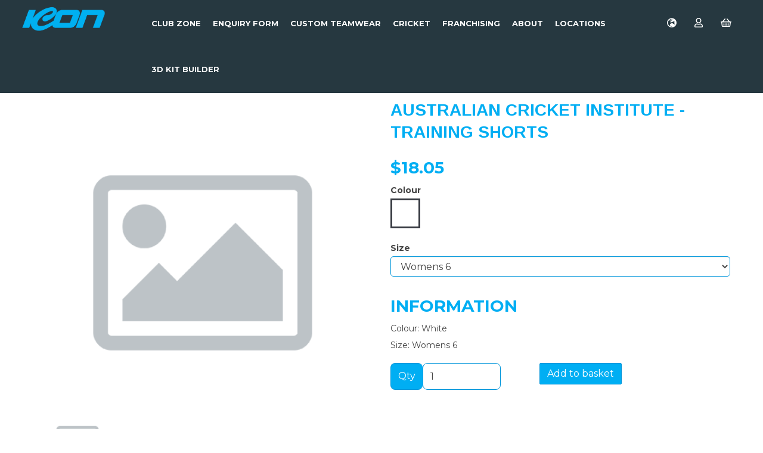

--- FILE ---
content_type: text/html; charset=UTF-8
request_url: https://www.icon-sports.com.au/australian-cricket-institute/australian-cricket-institute-training-shorts-white-womens-6
body_size: 22319
content:
<!DOCTYPE html>
<html id="shop" lang="en">
<head  prefix="og: http://ogp.me/ns# fb: http://ogp.me/ns/fb# product: http://ogp.me/ns/product#" >
    <meta charset="utf-8">
    <meta http-equiv="X-UA-Compatible" content="IE=edge">
    <meta name="viewport" content="width=device-width, initial-scale=1">

            <title>Australian Cricket Institute - Hoodie</title>
        <meta itemprop="name" content="Australian Cricket Institute - Hoodie">
        <meta property="og:title" content="Australian Cricket Institute - Hoodie">
    
    <meta property="og:site_name" content="Icon Sports AU">

            <meta name="description" content="Australian Cricket Institute - Training Shorts at Icon Sports AU">
        <meta itemprop="description" content="Australian Cricket Institute - Training Shorts at Icon Sports AU">
        <meta property="og:description" content="Australian Cricket Institute - Training Shorts at Icon Sports AU">
    
    <link rel="preconnect" href="https://www.icon-sports.com.au" />
    <link rel="preconnect" href="https://iconsportsauredesign-static.symphonycommerce.io" crossorigin />
    <link rel="preconnect" href="https://images.shopcdn.co.uk" crossorigin />
    <link rel="preconnect" href="https://fonts.googleapis.com" />
    <link rel="preconnect" href="https://fonts.googleapis.com" crossorigin />
    <link rel="preconnect" href="https://fonts.gstatic.com" />
    <link rel="preconnect" href="https://fonts.gstatic.com" crossorigin />

    
    <link rel="stylesheet" href="//iconsportsauredesign-static.symphonycommerce.io/bower_components/bootstrap/dist/css/bootstrap.min.css?v=26.03.2">
<link rel="stylesheet" href="//iconsportsauredesign-static.symphonycommerce.io/default-layouts/css/jquery-ui.min.css?v=26.03.2">
<link rel="stylesheet" href="//iconsportsauredesign-static.symphonycommerce.io/default-layouts/css/shop.min.css?v=26.03.2">
<link rel="stylesheet" href="//iconsportsauredesign-static.symphonycommerce.io/default-layouts/css/slick.min.css?v=26.03.2">
<link rel="stylesheet" href="//iconsportsauredesign-static.symphonycommerce.io/default-layouts/css/snackbar.css?v=26.03.2">
<link rel="stylesheet" href="//iconsportsauredesign-static.symphonycommerce.io/default-layouts/css/fa-all.min.css?v=26.03.2">
<link rel="stylesheet" href="//iconsportsauredesign-static.symphonycommerce.io/default-layouts/css/fa-v4-shims.css?v=26.03.2">
<link rel="stylesheet" href="//iconsportsauredesign-static.symphonycommerce.io/default-layouts/css/skeleton.css?v=26.03.2">
<link rel="stylesheet" href="//iconsportsauredesign-static.symphonycommerce.io/default-layouts/css/jquery.fancybox.min.css?v=26.03.2">
<style type='text/css'  id="stylesheet_design">@import url("//fonts.googleapis.com/css?family=Montserrat:n,b,i");
@import url("//fonts.googleapis.com/css?family=Arimo:n,b,i");
#shop .btn.btn-default, #shop .input-group .input-group-addon, #shop .input-group .input-group-btn .btn, #shop .block #shopblocks-pagination .pagination li a { font-family: 'Montserrat', Helvetica, Arial, sans-serif; font-size: 14px; }
#shop .container-fluid .container { max-width: 1280px !important; }
#shop .input-group input.form-control { height: 36px; }
#shop .shopblocks-add-to-basket .input-group .ihnput-group-addon { height: 36px; }
#shop .shopblocks-add-to-basket .input-group .quantity-field { height: 36px; }
#shop a, #shop span a { font-family: 'Montserrat', Helvetica, Arial, sans-serif; text-decoration: none; color: #263840; }
#shop a:hover, #shop a:focus, #shop span a:hover, #shop span a:focus { text-decoration: none; color: #00aef3; }
#shop h1, #shop h1 a { font-family: 'Montserrat', Helvetica, Arial, sans-serif; font-size: 28px; color: #263840; }
#shop h2, #shop h3, #shop h4, #shop h5, #shop h6, #shop h2 a, #shop h3 a, #shop h4 a, #shop h5 a, #shop h6 a { color: #263840; font-family: 'Montserrat', Helvetica, Arial, sans-serif; }
#shop html, #shop body, #shop p, #shop ul, #shop ol, #shop li, #shop th, #shop td, #shop label { font-family: 'Montserrat', Helvetica, Arial, sans-serif; color: #263840; }
#shop input, #shop select, #shop textarea, #shop .form-control, #shop .input-group input.form-control, #shop .shopblocks-add-to-basket .input-group .quantity-field, #shop select { font-size: 16px; color: #263840; }
#shop #blocklab-header .container-fluid .container { max-width: 100vw !important; }
#shop #blocklab-header #navbar-collapse-mega-menu_mega-menu-v2_1710169741488 > ul > li > a > b { display: none!important; }
#shop #blocklab-header #navbar-collapse-mega-menu_mega-menu-v2_1710169741488 > ul > li > a { font-family: 'Montserrat', Helvetica, Arial, sans-serif!important; ; font-weight: bold; }
#shop .fa-globe-europe:before { /*content: "\f02d";*/
font-weight: 500!important; }
#shop .fa-user:before { font-weight: 500!important; }
#shop .fa-shopping-basket:before { font-weight: 500!important; }
#shop .homepage #blocklab-header { background-color: rgb(38 56 64 / 60%)!important; }
#shop .homepage #blocklab-header #master-container-fluid_1710169743192 { border-bottom: 0px none rgb(108, 109, 117)!important; background-color: rgb(38 56 64 / 60%)!important; }
#shop #blocklab-header #container-fluid-global-shop-logo_1710169736871 { border-bottom: none!important; background-color: transparent!important; }
#shop #blocklab-header #container-fluid-mega-menu-v2_1710169741488 { border-bottom: none!important; background-color: transparent!important; }
#shop #blocklab-header #container-fluid-menu-dynamic_1710169897912 { border-bottom: none!important; background-color: transparent!important; ; }
#shop .homepage #blocklab-header { position: absolute; width: 100% !important; z-index: 100 !important; background: transparent !important; }
.homepage.launched { margin-top: 0px !important; }
#shop #ti_text_OgMNTmdI > p:nth-child(5) > a { background-color: #04b0f1!important; padding: 15px 60px!important; border: solid #04b0f1 1px!important; transition: 0.4s!important; border-radius: 8px!important; }
#shop #ti_text_OgMNTmdI > p:nth-child(5) > a:hover { background-color: transparent!important; padding: 15px 60px!important; border: solid #fff 1px!important; transition: 0.4s!important; color: #fff!important; border-radius: 8px!important; }
#shop #ti_container_KlU44pIG > img { border-radius: 20px!important; }
#shop #ti_text_KlU44pIG { border-radius: 20px!important; }
#shop #master-container-fluid_1710241820185 > div img { transition: transform .7s ease-in-out; }
#shop #ti_container_fluid_KlU44pIG > div img:hover { transform: rotate(10deg)scale(1.2); }
#shop #ti_container_KlU44pIG { border-radius: 20px!important; }
#shop #master-container-fluid_1710233834493 > div .block { border-radius: 20px!important; }
#shop #master-container-fluid_1710233834493 > div .block { border-radius: 20px!important; }
#shop #master-container-fluid_1710251790137 > div img { transition: transform .7s ease-in-out; }
#shop #master-container-fluid_1710251790137 > div img:hover { transform: scale(1.2); }
#shop #master-container-fluid_1710251790137 > div .ti-container { border-radius: 20px!important; }
#shop #master-container-fluid_1710252309708 > div img { transition: transform .7s ease-in-out; }
#shop #master-container-fluid_1710252309708 > div img:hover { transform: scale(1.2); }
#shop #master-container-fluid_1710252309708 > div .ti-container { border-radius: 20px!important; }
#shop #global-text-1710253938449 { border-radius: 20px!important; }
#shop #master-container-fluid_1710254278521 > div img { transition: transform .7s ease-in-out; }
#shop #master-container-fluid_1710254278521 > div img:hover { transform: scale(1.2); }
#shop #master-container-fluid_1710254278521 > div .ti-container { border-radius: 20px!important; }
#shop #navbar-collapse-mega-menu_mega-menu-v2_1710169741488 > ul > li.dropdown.yamm-fw > a:hover { background-color: #263840!important; }
#shop #navbar-collapse-mega-menu_mega-menu-v2_1710169741488 > ul > li.dropdown.yamm-fw.open > ul > li > div { margin-top: -1px!important; }
#shop #master-container-fluid_1710261752260 > div #carousel-form-65f0871ccc96f > div > div > div.row.row-field.push-down-sm > div > label { display: none!important; }
#shop #master-container-fluid_1710261752260 > div #Email-Address { height: 50px!important; border-radius: 8px!important; }
#shop #master-container-fluid_1710261752260 > div .btn.btn-default.btn-block.requires-captcha { height: 50px!important; border-radius: 8px!important; }
#shop #blocklab-footer .form-group label { display: none !important; }
#shop #master-container-fluid_1710341967296 .ti-container { border-radius: 20px!important; }
#shop #master-container-fluid_1710342408155 .ti-container { border-radius: 20px!important; }
#shop #blocklab-footer { margin-top: 0px !important; }
#shop .fa-tags:before { content: "\f02d"; font-weight: 500!important; }
#shop #ti_text_1zggyGWB > p:nth-child(5) > a { background-color: #04b0f1!important; padding: 15px 60px!important; border: solid #04b0f1 1px!important; transition: 0.4s!important; border-radius: 8px!important; }
#shop #ti_text_1zggyGWB > p:nth-child(5) > a:hover { background-color: transparent!important; padding: 15px 60px!important; border: solid #fff 1px!important; transition: 0.4s!important; color: #fff!important; border-radius: 8px!important; }
#shop .sub-category-box h3 a { font-size: 12px; }
#shop #master-container-fluid_1710169743192 { background-color: #263840!important; }
#shop #global-code_1710345041208 > div > div > div > h3 > a { height: 60px!important; }
#shop .sub-category-box { height: 250px!important; }
#shop #global-code_1710345041208 > div > div > div > a > img { margin-top: 10px!important; }
#shop .pagesclubzone #club-search { box-shadow: inset 0 1px 1px rgba(0, 0, 0, 0)!important; height: 50px !important; border-radius: 8px !important; margin-top: 20px!important; }
#shop .pagesclubzone .sub-category-box { border: #ccc 1px solid!important; border-radius: 8px !important; }
#shop .pagesclubzone .sub-category-box { margin-bottom: 20px!important; }
#shop .sub-category-box:hover { box-shadow: 0px 0px 10px #456471!important; transition: 0.2s!important; }
#shop .sub-category-box { transition: 0.2s!important; }
#shop .homepage #row-mega-menu-v2_1710342774043 { background-color: rgb(38 56 64 / 60%)!important; }
#shop #row-mega-menu-v2_1710342774043 { background-color: #263840; }
#shop .pagesenquiryform #Contact-Name { height: 45px!important; box-shadow: 0px 0px #fff!important; }
#shop .pagesenquiryform #Club-Name { height: 45px!important; box-shadow: 0px 0px #fff!important; }
#shop .pagesenquiryform #Contact-Number { height: 45px!important; box-shadow: 0px 0px #fff!important; }
#shop .pagesenquiryform #carousel-form-65fc6193bae06 > div > div > div > div > select { height: 45px!important; box-shadow: 0px 0px #fff!important; }
#shop .pagesenquiryform #contact-email { height: 45px!important; box-shadow: 0px 0px #fff!important; }
#shop .pagesenquiryform #Number-of-Club-Players { height: 45px!important; box-shadow: 0px 0px #fff!important; }
#shop .pagesenquiryform .btn.btn-default.btn-block.requires-captcha { height: 45px!important; box-shadow: 0px 0px #fff!important; }
#shop #master-container-fluid_1711038547138 > div img { transition: transform .7s ease-in-out; }
#shop #ti_container_321siSMa { border-radius: 20px !important; }
#shop .pagescontact #Contact-Name { height: 45px!important; box-shadow: 0px 0px #fff!important; }
#shop .pagescontact #Club-Name { height: 45px!important; box-shadow: 0px 0px #fff!important; }
#shop .pagescontact #Contact-Number { height: 45px!important; box-shadow: 0px 0px #fff!important; }
#shop .pagesenquiryform #carousel-form-65fc6193bae06 > div > div > div > div > select { height: 45px!important; box-shadow: 0px 0px #fff!important; }
#shop .pagesenquiryform #contact-email { height: 45px!important; box-shadow: 0px 0px #fff!important; }
#shop .pagescontact #Number-of-Club-Players { height: 45px!important; box-shadow: 0px 0px #fff!important; }
#shop .pagescontact #contact-email { height: 45px!important; box-shadow: 0px 0px #fff!important; }
#shop .btn.btn-default, #shop .input-group .input-group-addon, #shop .input-group .input-group-btn .btn, #shop .block #shopblocks-pagination .pagination li a, #shop a, #shop span a, #shop h1, #shop h1 a, #shop h2, #shop h3, #shop h4, #shop h5, #shop h6, #shop h2 a, #shop h3 a, #shop h4 a, #shop h5 a, #shop h6 a, #shop html, #shop body, #shop p, #shop ul, #shop ol, #shop li, #shop th, #shop td, #shop label, #shop input, #shop select, #shop textarea, #shop .form-control, #shop #blocklab-header #navbar-collapse-mega-menu_mega-menu-v2_1710169741488 > ul > li > a { font-family: 'Montserrat', Helvetica, Arial, sans-serif; }
#shop .input-group input.form-control, #shop .shopblocks-add-to-basket .input-group .quantity-field, #shop .shopblocks-add-to-basket .input-group .input-group-addon /* Corrected class name */
, #shop #master-container-fluid_1710261752260 > div #Email-Address, #shop #master-container-fluid_1710261752260 > div .btn.btn-default.btn-block.requires-captcha, #shop .pagesenquiryform #Contact-Name, #shop .pagesenquiryform #Club-Name, #shop .pagesenquiryform #Contact-Number, #shop .pagesenquiryform #carousel-form-65fc6193bae06 > div > div > div > div > select, #shop .pagesenquiryform #contact-email, #shop .pagesenquiryform #Number-of-Club-Players, #shop .pagesenquiryform .btn.btn-default.btn-block.requires-captcha, #shop .pagescontact #Contact-Name, #shop .pagescontact #Club-Name, #shop .pagescontact #Contact-Number, #shop .pagescontact #carousel-form-65fc6193bae06 > div > div > div > div > select, #shop .pagescontact #contact-email, #shop .pagescontact #Number-of-Club-Players, #shop .pagescontact .btn.btn-default.btn-block.requires-captcha { height: 45px; /* Standardized height */
border-radius: 8px; box-shadow: 0px 0px #fff; /* Removed !important where not necessary */
}
#shop .container-fluid .container, #shop #blocklab-header .container-fluid .container { max-width: 1280px; }
#shop a:hover, #shop a:focus, #shop span a:hover, #shop span a:focus, #shop #ti_text_OgMNTmdI > p:nth-child(5) > a:hover, #shop #ti_text_1zggyGWB > p:nth-child(5) > a:hover { text-decoration: none; color: #00aef3; /* Hover color fixed for consistency */
}
#shop h1, #shop h1 a { font-size: 28px; color: #263840; }
#shop input, #shop select, #shop textarea, #shop .form-control { font-size: 16px; color: #263840; }
/* Removed duplicated and conflicting properties */
#shop .homepage #blocklab-header, #shop .homepage #blocklab-header #master-container-fluid_1710169743192, #shop #blocklab-header #container-fluid-global-shop-logo_1710169736871, #shop #blocklab-header #container-fluid-mega-menu-v2_1710169741488, #shop #blocklab-header #container-fluid-menu-dynamic_1710169897912 { background-color: transparent; border-bottom: none; }
#shop .fa-globe-europe:before, #shop .fa-user:before, #shop .fa-shopping-basket:before, #shop .fa-tags:before { /*content: "\f02d"; */
font-weight: 500; /* Corrected and optimized the CSS for better readability and maintenance */
/* Added the additional styles provided for consistency and enhancement */
}
#shop .pagesfranchisingenquiry iframe { border-radius: 20px; }
#custom-forms-built_1715326975731 > button { background: #263840 !important; border: #263840 !important; }
#custom-forms-built_1715326975731 > button { color: #00aef3!important; font-weight: bold!important; }
#shop #custom-forms-built_1715326975731 button.btn.btn-default.custom-form-open-modal-btn { text-decoration: underline !important; }
#blocklab #container-fluid-groups-dynamic_1582210269664 { display: block !important; }
#shop { background-color: rgb(255, 255, 255); background-image: none; background-position: top center; background-attachment: fixed; background-repeat: no-repeat; background-size: auto; }
#shop #category-sub-categories-dynamic-boxes_1639042357965 a:hover { font-weight: bold; }
#shop #global-breadcrumbs-default_1639044558572 a { padding-left: 5px; font-size: 14px; }
#shop #global-breadcrumbs-default_1639044558572 i { color: #00aef3; letter-spacing: 3px; font-size: 14px; padding-left: 4px; }
#shop #global-breadcrumbs-default_1639044558572 p { font-size: 14px; }
#shop #global-breadcrumbs-default_1645460188418 a { padding-left: 5px; font-size: 14px; }
#shop #global-breadcrumbs-default_1645460188418 i { color: #00aef3; letter-spacing: 3px; font-size: 14px; padding-left: 4px; }
#shop #global-breadcrumbs-default_1645460188418 p { font-size: 14px; }
#shop #mega-menu-v2_1634643841490 { margin-left: -20px; }
#shop #search-default2_1634643965309 .btn { border-color: #fff; border-radius: 0px; border-left: 0px; height: 36px; }
#shop #search-default2_1634643965309 .btn:hover { border-color: #fff !important; }
#shop #search-default2_1634643965309 input { border-color: #fff; border-radius: 0px; color: #fff; }
#shop #search-default2_1634643965309 input:placeholder { color: #fff; }
#shop #social_default_1634644968727 { margin-top: 13px; }
#shop .btn-group .btn:first-child { border-radius: 2px 0px 0px 2px; }
#shop .btn-group .btn:last-child { border-radius: 0px 2px 2px 0px; }
#shop .btn.btn-default { border-radius: 2px; -moz-border-radius: 2px; -webkit-border-radius: 2px; display: inline; width: auto; }
#shop .btn.btn-default, #shop .input-group .input-group-addon, #shop .input-group .input-group-btn .btn { background-color: rgb(0, 174, 243); background-image: none; border-color: #0095da; color: #fff; font-family: 'Montserrat', Helvetica, Arial, sans-serif; font-size: 16px; font-style: normal; font-weight: normal; text-decoration: none; text-transform: none; }
#shop .btn.btn-default:hover, #shop .btn.btn-default:focus, #shop .input-group .input-group-btn .btn:hover, #shop .input-group .input-group-btn .btn:focus { background-color: #0094d9 !important; background: #0094d9 !important; border-color: #007bc0 !important; color: #e5e5e5 !important; }
#shop .container-fluid .container { max-width: 1170px !important; }
#shop a { color: #00aef3; font-style: normal; font-weight: bold; text-decoration: underline; }
#shop a, #shop span a { font-weight: normal; font-family: 'Montserrat', Helvetica, Arial, sans-serif; text-decoration: none; }
#shop a:hover, #shop a:focus { color: #007f79; font-style: normal; font-weight: normal; text-decoration: underline; }
#shop a:hover, #shop a:focus, #shop span a:hover, #shop span a:focus { color: #00aef3; font-weight: normal; text-decoration: none; }
#shop h1, #shop h1 a { font-family: 'Arimo', Helvetica, Arial, sans-serif; font-size: 28px; color: #00aef3; font-style: normal; font-weight: bold; text-decoration: none; text-transform: uppercase; }
#shop h2, #shop h3, #shop h4, #shop h5, #shop h6, #shop h2 a, #shop h3 a, #shop h4 a, #shop h5 a, #shop h6 a { font-family: 'Montserrat', Helvetica, Arial, sans-serif; font-size: 28px; color: #00aef3; font-style: normal; font-weight: bold; text-decoration: none; text-transform: uppercase; }
#shop html, #shop body, #shop p, #shop ul, #shop ol, #shop li, #shop th, #shop td, #shop label { font-family: 'Montserrat', Helvetica, Arial, sans-serif; font-size: 14px; color: #444444; }
#shop input, #shop select, #shop textarea, #shop .form-control, #shop .input-group input.form-control, #shop .shopblocks-add-to-basket .input-group .quantity-field, #shop select { border-color: #0095da; font-size: 16px; color: #444444; }
#shop .pay .pay-payment-method-buttons .checkbox-tile { margin-right: 25px; }

</style><style type='text/css' >
#shop #blocklab-header #container-fluid-mega-menu-v2_1710169741488 {background: rgb(255, 255, 255)}
#shop #blocklab-header #container-fluid-menu-dynamic_1710169897912 {background: rgb(255, 255, 255)}
#shop #blocklab-header #master-container-fluid_1710169743192 {background: rgb(255, 255, 255); border-bottom: 0px none rgb(108, 109, 117)}
#shop #blocklab-header > .container-fluid {margin-bottom: 0px}
#shop #global-image-default_1710431680125 {padding: 10px 0px}
#shop #mega-menu-v2_1710169741488 {padding: 0px; text-transform: uppercase}
#shop #mega-menu-v2_1710169741488 #mmv2_mega-menu-v2_1710169741488 {text-transform: uppercase}
#shop #mega-menu-v2_1710169741488 #mmv2_mega-menu-v2_1710169741488 #mmv2-page-mask_mega-menu-v2_1710169741488 {display: none; text-transform: uppercase}
#shop #mega-menu-v2_1710169741488 #mmv2_mega-menu-v2_1710169741488 .navbar.yamm .container #navbar-collapse-mega-menu_mega-menu-v2_1710169741488 .nav.navbar-nav .dropdown .dropdown-menu li {text-transform: uppercase}
#shop #mega-menu-v2_1710169741488 #mmv2_mega-menu-v2_1710169741488 .navbar.yamm .container #navbar-collapse-mega-menu_mega-menu-v2_1710169741488 .nav.navbar-nav .dropdown .dropdown-menu li .yamm-content .row .list-unstyled.col-xs-12 li {text-transform: uppercase}
#shop #mega-menu-v2_1710169741488 #mmv2_mega-menu-v2_1710169741488 .navbar.yamm .container #navbar-collapse-mega-menu_mega-menu-v2_1710169741488 .nav.navbar-nav .dropdown .dropdown-menu li .yamm-content .row .list-unstyled.col-xs-12 li a {text-transform: uppercase}
#shop #mega-menu-v2_1710169741488 #mmv2_mega-menu-v2_1710169741488 .navbar.yamm .container #navbar-collapse-mega-menu_mega-menu-v2_1710169741488 .nav.navbar-nav .dropdown .dropdown-menu li .yamm-content .row ul.list-unstyled.col-xs-12 {text-transform: uppercase}
#shop #mega-menu-v2_1710169741488 #mmv2_mega-menu-v2_1710169741488 .navbar.yamm .container #navbar-collapse-mega-menu_mega-menu-v2_1710169741488 .nav.navbar-nav .dropdown .dropdown-menu li .yamm-content div.row {text-transform: uppercase}
#shop #mega-menu-v2_1710169741488 #mmv2_mega-menu-v2_1710169741488 .navbar.yamm .container #navbar-collapse-mega-menu_mega-menu-v2_1710169741488 .nav.navbar-nav .dropdown .dropdown-menu li div.yamm-content {text-transform: uppercase}
#shop #mega-menu-v2_1710169741488 #mmv2_mega-menu-v2_1710169741488 .navbar.yamm .container #navbar-collapse-mega-menu_mega-menu-v2_1710169741488 .nav.navbar-nav .dropdown .dropdown-toggle b.caret {text-transform: uppercase}
#shop #mega-menu-v2_1710169741488 #mmv2_mega-menu-v2_1710169741488 .navbar.yamm .container #navbar-collapse-mega-menu_mega-menu-v2_1710169741488 .nav.navbar-nav .dropdown a.dropdown-toggle {text-transform: uppercase}
#shop #mega-menu-v2_1710169741488 #mmv2_mega-menu-v2_1710169741488 .navbar.yamm .container #navbar-collapse-mega-menu_mega-menu-v2_1710169741488 .nav.navbar-nav .dropdown ul.dropdown-menu {text-transform: uppercase}
#shop #mega-menu-v2_1710169741488 #mmv2_mega-menu-v2_1710169741488 .navbar.yamm .container #navbar-collapse-mega-menu_mega-menu-v2_1710169741488 .nav.navbar-nav .yamm-fw a {text-transform: uppercase}
#shop #mega-menu-v2_1710169741488 #mmv2_mega-menu-v2_1710169741488 .navbar.yamm .container #navbar-collapse-mega-menu_mega-menu-v2_1710169741488 .nav.navbar-nav .yamm-fw.mm-header.visible-xs button.btn.btn-default.mmv2-close {text-transform: uppercase}
#shop #mega-menu-v2_1710169741488 #mmv2_mega-menu-v2_1710169741488 .navbar.yamm .container #navbar-collapse-mega-menu_mega-menu-v2_1710169741488 .nav.navbar-nav li.dropdown {text-transform: uppercase}
#shop #mega-menu-v2_1710169741488 #mmv2_mega-menu-v2_1710169741488 .navbar.yamm .container #navbar-collapse-mega-menu_mega-menu-v2_1710169741488 .nav.navbar-nav li.yamm-fw {text-transform: uppercase}
#shop #mega-menu-v2_1710169741488 #mmv2_mega-menu-v2_1710169741488 .navbar.yamm .container #navbar-collapse-mega-menu_mega-menu-v2_1710169741488 .nav.navbar-nav li.yamm-fw.mm-header.visible-xs {text-transform: uppercase}
#shop #mega-menu-v2_1710169741488 #mmv2_mega-menu-v2_1710169741488 .navbar.yamm .container #navbar-collapse-mega-menu_mega-menu-v2_1710169741488 ul.nav.navbar-nav {text-transform: uppercase}
#shop #mega-menu-v2_1710169741488 #mmv2_mega-menu-v2_1710169741488 .navbar.yamm .container #navbar-collapse-mega-menu_mega-menu-v2_1710169741488.navbar-collapse.collapse {text-transform: uppercase}
#shop #mega-menu-v2_1710169741488 #mmv2_mega-menu-v2_1710169741488 .navbar.yamm .container .navbar-header .visible-xs .mobile-buttons a.btn.btn-default {text-transform: uppercase}
#shop #mega-menu-v2_1710169741488 #mmv2_mega-menu-v2_1710169741488 .navbar.yamm .container .navbar-header .visible-xs div.mobile-buttons {text-transform: uppercase}
#shop #mega-menu-v2_1710169741488 #mmv2_mega-menu-v2_1710169741488 .navbar.yamm .container .navbar-header div.visible-xs {text-transform: uppercase}
#shop #mega-menu-v2_1710169741488 #mmv2_mega-menu-v2_1710169741488 .navbar.yamm .container div.navbar-header {text-transform: uppercase}
#shop #mega-menu-v2_1710169741488 #mmv2_mega-menu-v2_1710169741488 .navbar.yamm div.container {max-width: 1280px; text-transform: uppercase}
#shop #mega-menu-v2_1710169741488 #mmv2_mega-menu-v2_1710169741488 div.navbar.yamm {min-height: auto; text-transform: uppercase}
#shop #mega-menu-v2_1710169741488 #mmv2_mega-menu-v2_1710169741488 style {text-transform: uppercase}
#shop #mega-menu-v2_1710342774043 #mmv2_mega-menu-v2_1710342774043 #mmv2-page-mask_mega-menu-v2_1710342774043 {display: none}
#shop #mega-menu-v2_1710342774043 #mmv2_mega-menu-v2_1710342774043 div.navbar.yamm {min-height: auto}
#shop #menu-dynamic_1710169897912 {color: rgb(255, 255, 255); background: rgba(0, 0, 0, 0); padding: 10px 0px}
#shop #menu-dynamic_1710169897912 .container.menu-responsive .navbar #navbar-1710169897912 .nav.navbar-nav.full-width li {font-size: 16px; color: rgb(255, 255, 255); display: block; float: left}
#shop #menu-dynamic_1710169897912 .container.menu-responsive .navbar #navbar-1710169897912 .nav.navbar-nav.full-width li #basket-mini-dropdown #shopblocks-basket-popover {font-size: 16px; color: rgb(255, 255, 255)}
#shop #menu-dynamic_1710169897912 .container.menu-responsive .navbar #navbar-1710169897912 .nav.navbar-nav.full-width li #basket-mini-dropdown.dropdown-menu.basket {font-size: 16px; color: rgb(255, 255, 255); background: rgba(0, 0, 0, 0)}
#shop #menu-dynamic_1710169897912 .container.menu-responsive .navbar #navbar-1710169897912 .nav.navbar-nav.full-width li . i.fa.fa-shopping-basket {transform: none}
#shop #menu-dynamic_1710169897912 .container.menu-responsive .navbar #navbar-1710169897912 .nav.navbar-nav.full-width li a {font-size: 16px; color: rgb(255, 255, 255); padding-top: 18px; padding-bottom: 18px}
#shop #menu-dynamic_1710169897912 .container.menu-responsive .navbar #navbar-1710169897912 ul.nav.navbar-nav.full-width {font-size: 16px; color: rgb(255, 255, 255); float: none; display: inline-block; vertical-align: top; width: auto; margin-right: inherit}
#shop #menu-dynamic_1710169897912 .container.menu-responsive .navbar #navbar-1710169897912.navbar-collapse.collapse {font-size: 16px; color: rgb(255, 255, 255); text-align: center}
#shop #menu-dynamic_1710169897912 .container.menu-responsive .navbar .navbar-header .navbar-toggle.collapsed span.icon-bar.one {font-size: 16px; color: rgb(255, 255, 255); background-color: rgb(255, 255, 255)}
#shop #menu-dynamic_1710169897912 .container.menu-responsive .navbar .navbar-header .navbar-toggle.collapsed span.icon-bar.three {font-size: 16px; color: rgb(255, 255, 255); background-color: rgb(255, 255, 255)}
#shop #menu-dynamic_1710169897912 .container.menu-responsive .navbar .navbar-header .navbar-toggle.collapsed span.icon-bar.two {font-size: 16px; color: rgb(255, 255, 255); background-color: rgb(255, 255, 255)}
#shop #menu-dynamic_1710169897912 .container.menu-responsive .navbar .navbar-header button.navbar-toggle.collapsed {font-size: 16px; color: rgb(255, 255, 255); padding-top: 12px; padding-bottom: 12px}
#shop #menu-dynamic_1710169897912 .container.menu-responsive .navbar div.navbar-header {font-size: 16px; color: rgb(255, 255, 255)}
#shop #menu-dynamic_1710169897912 .container.menu-responsive nav.navbar {font-size: 16px; color: rgb(255, 255, 255)}
#shop #menu-dynamic_1710169897912 .container.navbar .nav.navbar-nav.full-width li . i.fa.fa-shopping-basket {transform: none}
#shop #menu-dynamic_1710169897912 .nav .open>a {background-color: rgba(0, 174, 243, 0) !important; color: #00aef3 !important}
#shop #menu-dynamic_1710169897912 div.container.menu-responsive {max-width: 1280px; font-size: 16px; color: rgb(255, 255, 255)}
#shop #menu-dynamic_1710169897912 li a.fa-caret-down:focus {background-color: rgba(0, 174, 243, 0) !important}
#shop #menu-dynamic_1710169897912 li a:focus {background-color: rgba(0, 174, 243, 0) !important; color: #00aef3 !important}
#shop #menu-dynamic_1710169897912 li a:hover {background-color: rgba(0, 174, 243, 0) !important; color: #00aef3 !important}
#shop #menu-dynamic_1710169897912 li:last-child a {border: none !important}
#shop #menu-dynamic_1710169897912 ul.dropdown-menu {background: rgba(0, 0, 0, 0); background-color: rgba(0, 0, 0, 0)}
@media screen and (min-width: 992px) { html#shop #container-fluid-mega-menu-v2_1710342774043 {display: none !important}}
@media screen and (max-width: 767px) { html#shop #master-container-fluid_1710169743192 {display: none !important}}
@media screen and (min-width: 768px) and (max-width: 991px) { html#shop #master-container-fluid_1710169743192 {display: none !important}}
</style><style type='text/css' >
#shop #blocklab-footer #cf_social_1710262589686 {border-bottom: none}
#shop #blocklab-footer #container-fluid-1710261762224 {margin-top: 0px}
#shop #blocklab-footer #container-fluid-1710262618135 {margin-top: 0px; border-bottom: 0px none rgb(108, 109, 117)}
#shop #blocklab-footer #container-fluid-1710344595673 {margin-top: 0px; border-bottom: none}
#shop #blocklab-footer #container-fluid-1710344601785 {margin-top: 0px}
#shop #blocklab-footer #container-fluid-footer-default {background: rgb(0, 174, 243)}
#shop #blocklab-footer #container-fluid-global-blank-default_1710261749108 {border-bottom: none}
#shop #blocklab-footer #container-fluid-global-blank-default_1710262458213 {background: rgb(38, 56, 64)}
#shop #blocklab-footer #container-fluid-global-blank-default_1710262463692 {background: rgb(38, 56, 64)}
#shop #blocklab-footer #container-fluid-global-blank-default_1710344587642 {border-bottom: none; background: rgb(38, 56, 64)}
#shop #blocklab-footer #container-fluid-global-blank-default_1710344588874 {background: rgb(38, 56, 64)}
#shop #blocklab-footer #container-fluid-global-image-default_1710433756558 {background: rgb(38, 56, 64)}
#shop #blocklab-footer #container-fluid-global-image-default_1710434266538 {border-bottom: none}
#shop #blocklab-footer #master-container-fluid_1710261752260 {background: url("//iconsportsauredesign-static.myshopblocks.com/images/2024/03/original/9dac30ef00261d9f60f4e615dcd25cca.png?t=1710262026") center top / cover no-repeat scroll padding-box border-box rgba(0, 0, 0, 0); border-bottom: 0px none rgb(108, 109, 117)}
#shop #blocklab-footer #master-container-fluid_1710262528127 {background: none 0% 0% / auto repeat scroll padding-box border-box rgb(38, 56, 64); border-bottom: 0px none rgb(108, 109, 117)}
#shop #blocklab-footer #master-container-fluid_1710262608160 {background: none 0% 0% / auto repeat scroll padding-box border-box rgba(0, 0, 0, 0); border-bottom: 0px none rgb(108, 109, 117)}
#shop #blocklab-footer #master-container-fluid_1710344589465 {background: rgb(38, 56, 64); border-bottom: 0px none rgb(108, 109, 117)}
#shop #blocklab-footer #master-container-fluid_1710434274605 {background: none 0% 0% / auto repeat scroll padding-box border-box rgba(0, 0, 0, 0); border-bottom: 0px none rgb(108, 109, 117)}
#shop #blocklab-footer > #container-fluid-1710344595673 {margin-top: 0px; background: none; border-bottom-width: medium; border-bottom-style: none; border-bottom-color: currentcolor}
#shop #blocklab-footer > #container-fluid-1710344601785 {margin-top: 0px; background: none; border-bottom-width: medium; border-bottom-style: none; border-bottom-color: currentcolor}
#shop #blocklab-footer > .container-fluid {margin-bottom: 0px}
#shop #custom-forms-built_1710261963375 {margin-bottom: 30px; color: rgb(255, 255, 255)}
#shop #custom-forms-built_1710261963375 #65f086cb9d8e1-form #carousel-form-65f086cb9d8e1 .carousel-inner .item.active .form-submit-button.row.push-down-sm div.col-xs-12.form-group {color: rgb(255, 255, 255)}
#shop #custom-forms-built_1710261963375 #65f086cb9d8e1-form #carousel-form-65f086cb9d8e1 .carousel-inner .item.active .row.row-field.push-down-sm .col-xs-12.form-group label {color: rgb(255, 255, 255)}
#shop #custom-forms-built_1710261963375 #65f086cb9d8e1-form #carousel-form-65f086cb9d8e1 .carousel-inner .item.active .row.row-field.push-down-sm div.col-xs-12.form-group {color: rgb(255, 255, 255)}
#shop #custom-forms-built_1710261963375 #65f086cb9d8e1-form #carousel-form-65f086cb9d8e1 .carousel-inner .item.active div.form-submit-button.row.push-down-sm {color: rgb(255, 255, 255)}
#shop #custom-forms-built_1710261963375 #65f086cb9d8e1-form #carousel-form-65f086cb9d8e1 .carousel-inner .item.active div.row.row-field.push-down-sm {color: rgb(255, 255, 255)}
#shop #custom-forms-built_1710261963375 #65f086cb9d8e1-form #carousel-form-65f086cb9d8e1 .carousel-inner div.item.active {color: rgb(255, 255, 255)}
#shop #custom-forms-built_1710261963375 #65f086cb9d8e1-form #carousel-form-65f086cb9d8e1 div.carousel-inner {color: rgb(255, 255, 255)}
#shop #custom-forms-built_1710261963375 #65f086cb9d8e1-form #carousel-form-65f086cb9d8e1.carousel.slide {color: rgb(255, 255, 255)}
#shop #custom-forms-built_1710261963375 #65f086cb9d8e1-form input {display: none !important}
#shop #custom-forms-built_1710261963375 #65f086cb9d8e1-form.built-form.push-down {color: rgb(255, 255, 255)}
#shop #custom-forms-built_1710261963375 #65f0871b92983-form input {display: none !important}
#shop #custom-forms-built_1710261963375 #65f087a22c6b3-form input {display: none !important}
#shop #custom-forms-built_1710261963375 #65f087cc32e45-form input {display: none !important}
#shop #custom-forms-built_1710261963375 #65f08985a71ca-form input {display: none !important}
#shop #custom-forms-built_1710261963375 #65f089f361ef2-form input {display: none !important}
#shop #custom-forms-built_1710261963375 #65f1c96fed71c-form input {display: none !important}
#shop #custom-forms-built_1710261963375 #65f1c9a553254-form input {display: none !important}
#shop #custom-forms-built_1710261963375 #65f1c9b0122f2-form input {display: none !important}
#shop #custom-forms-built_1710261963375 #65f1c9b8b79e3-form input {display: none !important}
#shop #custom-forms-built_1710261963375 #65f1c9c98305c-form input {display: none !important}
#shop #custom-forms-built_1710261963375 #65f1c9e70ba7c-form input {display: none !important}
#shop #custom-forms-built_1710261963375 #65f325b09e85a-form input {display: none !important}
#shop #custom-forms-built_1710261963375 #65f325efc51a5-form input {display: none !important}
#shop #custom-forms-built_1710261963375 #65f3260121786-form input {display: none !important}
#shop #custom-forms-built_1710261963375 #65f32803da2f8-form input {display: none !important}
#shop #custom-forms-built_1710261963375 #664321a772986-form input {display: none !important}
#shop #custom-forms-built_1710261963375 #664321ff97004-form input {display: none !important}
#shop #custom-forms-built_1710261963375 #66bb61e9111a4-form input {display: none !important}
#shop #custom-forms-built_1710261963375 #66bb62087f39c-form input {display: none !important}
#shop #custom-forms-built_1710261963375 #66bb624d2ed41-form input {display: none !important}
#shop #custom-forms-built_1710261963375 #67a149e98c407-form input {display: none !important}
#shop #custom-forms-built_1710261963375 #68e71f6977d35-form input {display: none !important}
#shop #custom-forms-built_1710261963375 #68e71fae4da9c-form input {display: none !important}
#shop #custom-forms-built_1710261963375 #68e71fd36bbab-form input {display: none !important}
#shop #custom-forms-built_1710261963375 #68e72001d5e8e-form input {display: none !important}
#shop #custom-forms-built_1710261963375 #68e7204d0a054-form input {display: none !important}
#shop #custom-forms-built_1710261963375 script {color: rgb(255, 255, 255)}
#shop #custom-forms-built_1710261963375 style {color: rgb(255, 255, 255)}
#shop #footer-default {padding: 20px 0px; color: rgb(239, 239, 239)}
#shop #footer-default p.text-center {color: rgb(239, 239, 239)}
#shop #global-blank-default_1710261751472 {padding: 30px 0px}
#shop #global-blank-default_1710262458213 {padding: 20px 0px}
#shop #global-blank-default_1710262463692 {padding: 30px 0px; background: rgb(38, 56, 64)}
#shop #global-blank-default_1710262557177 {border: none}
#shop #global-image-default_1710433756558 {text-align: left}
#shop #global-image-default_1710434266538 {text-align: left}
#shop #global-text-1710261762224 {outline: none; position: relative; margin-bottom: 30px}
#shop #global-text-1710262618135 {outline: none; position: relative; margin-bottom: 20px}
#shop #global-text-1710344595673 {outline: none; position: relative}
#shop #global-text-1710344601785 {outline: none; position: relative}
#shop #social_default_1710262589686 {padding: 0px; text-align: left}
@media screen and (max-width: 767px) { html#shop #global-shop-logo_1710262552739 {display: none !important}}
@media screen and (max-width: 767px) { html#shop #global-blank-default_1710262557177 {display: none !important}}
@media screen and (max-width: 767px) { html#shop #global-image-default_1710434266538 {display: none !important}}
@media screen and (max-width: 767px) { html#shop #global-text-1710262526885 {display: none !important}}
@media screen and (max-width: 767px) { html#shop #global-text-1710262500769 {display: none !important}}
@media screen and (min-width: 768px) and (max-width: 991px) { html#shop #container-fluid-global-shop-logo_1710344661779 {display: none !important}}
@media screen and (min-width: 992px) { html#shop #container-fluid-global-shop-logo_1710344661779 {display: none !important}}
@media screen and (min-width: 768px) and (max-width: 991px) { html#shop #container-fluid-global-image-default_1710433756558 {display: none !important}}
@media screen and (min-width: 992px) { html#shop #container-fluid-global-image-default_1710433756558 {display: none !important}}
@media screen and (min-width: 768px) and (max-width: 991px) { html#shop #master-container-fluid_1710344589465 {display: none !important}}
@media screen and (min-width: 992px) { html#shop #master-container-fluid_1710344589465 {display: none !important}}
</style>
            <link rel="icon" href="https://iconsportsauredesign-static.symphonycommerce.io/images/favicons/1a93bbc726227f0173430cbdf7eab59c.ico">
    
    
    <link rel="alternate" type="application/rss+xml" title="Icon Sports AU" href="https://www.icon-sports.com.au/rss">

                                                                                        <link rel="canonical" href="/australian-cricket-institute/australian-cricket-institute-training-shorts-white-womens-6">
                <meta property="og:url" content="https://www.icon-sports.com.au/australian-cricket-institute/australian-cricket-institute-training-shorts-white-womens-6">
        
    <script src="//iconsportsauredesign-static.symphonycommerce.io/default-layouts/js/libraries/js.cookie.min.js?v=26.03.2"></script>

            
        
                                    <!-- Google Analytics -->
<script>
window.ga=window.ga||function(){(ga.q=ga.q||[]).push(arguments)};ga.l=+new Date;
if (Cookies.get("cookie_notice_agreed") != "optout" && (1 || Cookies.get("cookie_notice_agreed") == "consent")) {
    ga("create", "UA-143301869-1", "auto");
    ga("send", "pageview");
}
</script>
<script async src='https://www.google-analytics.com/analytics.js'></script>
<!-- End Google Analytics -->

            
                        
                        <meta name="twitter:card" content="product">
            <meta name="twitter:data1" content="$18.05">
            <meta name="twitter:label1" content="Price">
        
                    <meta property="og:price:amount" content="18.0500" />
            <meta property="og:price:currency" content="AUD">
            <meta property="og:type" content="product">
            <meta property="og:id" content="4891">
                            <meta property="og:availability" content="in stock">
                    
                    <meta property="product:price:amount" content="18.0500" />
            <meta property="product:price:currency" content="AUD" />
        
                                    <meta itemprop="image" content="https://iconsportsauredesign-static.symphonycommerce.io/default_images/default_no_image.png">
            
                            <meta property="og:image" content="https://iconsportsauredesign-static.symphonycommerce.io/default_images/default_no_image.png">
                <meta property="og:image:height" content="512">
                <meta property="og:image:width" content="512">
                        
            <link rel="stylesheet" href="https://pro.fontawesome.com/releases/v5.14.0/css/all.css" integrity="sha384-VhBcF/php0Z/P5ZxlxaEx1GwqTQVIBu4G4giRWxTKOCjTxsPFETUDdVL5B6vYvOt" crossorigin="anonymous">    
    <style>
        [v-cloak] { display:none }
        [id^="rxp-overlay"] { z-index: 99999 !important; }
    </style>

</head>
<body class="australiancricketinstituteaustraliancricketinstitutetrainingshortswhitewomens6 australiancricketinstitute australiancricketinstitutetrainingshortswhitewomens6 launched colour:white size:womens-6 tag_centralvictoria" >
<script>
        window.pageData = {"type":"product","name":"Australian Cricket Institute - Training Shorts","slug":"australian-cricket-institute-training-shorts-white-womens-6"}</script>






    <header id="blocklab-header">
        <div class=container-fluid id=master-container-fluid_1710169743192><div class=container><div class=row><div class=col-sm-2><div class=container-fluid id=container-fluid-global-image-default_1710431680125><div class=container><div class=row id=row-global-image-default_1710431680125><div class=col-xs-12><div class=block data-skip=1 data-partial=global/image/default data-type=image data-id=1710431680125 id=global-image-default_1710431680125 style="padding: 10px 0px;"><picture class=responsive><a href="https://www.icon-sports.com.au/" data-linked=true data-link-type=custom><img width=1521 height=521 src="https://iconsportsauredesign-static.myshopblocks.com/images/2024/03/original/2e9daa80c3f8a55fa5d16414e1786e9b.png" class="img-responsive center-block" alt="2e9daa80c3f8a55fa5d16414e1786e9b.png" data-image-id=556 loading=lazy style="width: 77% !important;"></a></picture></div></div></div></div></div></div><div class=col-sm-8>
<div class="container-fluid" id="container-fluid-mega-menu-v2_1710169741488" >
	<div class="container">
		<div class="row" id="row-mega-menu-v2_1710169741488">
			<div class="col-xs-12">
				<div class="block" data-partial="mega-menu/v2" data-compact="dynamic" data-dynamic='' data-type="text" data-id="1710169741488" id="mega-menu-v2_1710169741488">
    <div id="mmv2_mega-menu-v2_1710169741488">
        <div id="mmv2-page-mask_mega-menu-v2_1710169741488" style="display:none"></div>
        <style type="text/css" data-eqcss-read="true">

    #shop #mmv2_mega-menu-v2_1710169741488 .mm-right {
        right: 0 !important;
    }


    /** Mobile Mega Menu **/
    #mega-menu-v2_1710169741488 #mmv2_mega-menu-v2_1710169741488 .mm-mobile-menu {
        overflow-x: hidden;
        overflow-y: scroll;
        margin-bottom: 0;
    }
    #mega-menu-v2_1710169741488 #mmv2_mega-menu-v2_1710169741488 .mm-mobile-menu a.yamm-item {
        border-bottom: 1px solid #eee;
        padding: 15px;
        position:relative;
        display:block;
    }
    #mega-menu-v2_1710169741488 #mmv2_mega-menu-v2_1710169741488 .navbar-nav.mm-mobile-menu .mmv2-close {
        position: absolute;
        right: 18px;
        top: 10px;
        font-size: 26px;
        padding: 0px 10px;
    }
    #mega-menu-v2_1710169741488 #mmv2_mega-menu-v2_1710169741488 .navbar-nav.mm-mobile-menu a.yamm-item img {
        max-width: 100%;
    }
    #mega-menu-v2_1710169741488 #mmv2_mega-menu-v2_1710169741488 .navbar-nav.mm-mobile-menu .mm-header {
      padding: 0;
      text-align: right;
      font-size: 18px;
      position: relative;
      height: 55px;
    }
    #mega-menu-v2_1710169741488 #mmv2_mega-menu-v2_1710169741488 .navbar-nav.mm-mobile-menu .mm-level {
      padding: 12px 17px;
      overscroll-behavior-y: contain;
    }
    #mega-menu-v2_1710169741488 #mmv2_mega-menu-v2_1710169741488 .navbar-nav.mm-mobile-menu .mm-nav {
      padding: 0px 32px;
      height: 38px;
      line-height: 38px;
      font-size: 18px;
    }
    #mega-menu-v2_1710169741488 #mmv2_mega-menu-v2_1710169741488 .navbar-nav.mm-mobile-menu a.yamm-item:hover {
        background: rgba(0,0,0,0.2);;
    }
    #mega-menu-v2_1710169741488 #mmv2_mega-menu-v2_1710169741488 .navbar-nav.mm-mobile-menu .mm-nav .mm-back-icon {
      margin-right: 10px;
    }
    #mega-menu-v2_1710169741488 #mmv2_mega-menu-v2_1710169741488 .navbar-nav.mm-mobile-menu .mm-nav:not(.has-back) i {
      display: none;
    }
    #mega-menu-v2_1710169741488 #mmv2_mega-menu-v2_1710169741488 .navbar-nav.mm-mobile-menu li.yamm-item.has-submenu a i {
      float: right;
    }
    #mega-menu-v2_1710169741488 #mmv2_mega-menu-v2_1710169741488 .navbar-nav.mm-mobile-menu .mm-content {
      display: -webkit-box;
      display: -ms-flexbox;
      display: flex;
      -ms-flex-wrap: nowrap;
      flex-wrap: nowrap;
      overflow-x: initial;
      -webkit-transition: -webkit-transform .5s cubic-bezier(.1,.19,0,.98);
      transition: -webkit-transform .5s cubic-bezier(.1,.19,0,.98);
      -o-transition: transform .5s cubic-bezier(.1,.19,0,.98);
      transition: transform .5s cubic-bezier(.1,.19,0,.98);
      transition: transform .5s cubic-bezier(.1,.19,0,.98), -webkit-transform .5s cubic-bezier(.1,.19,0,.98);
    }
    #mega-menu-v2_1710169741488 #mmv2_mega-menu-v2_1710169741488 .navbar-nav.mm-mobile-menu .mm-level {
      flex: 0 0 100%;
      overflow:hidden;
    }
    #mega-menu-v2_1710169741488 #mmv2_mega-menu-v2_1710169741488 .navbar-nav.mm-mobile-menu .mm-level.mm-open {
      overflow-y:auto
    }
    #mega-menu-v2_1710169741488 #mmv2_mega-menu-v2_1710169741488 .navbar-nav.mm-mobile-menu .mm-back {
      padding: 12px 17px;
      font-size: 16px;
    }
    #mega-menu-v2_1710169741488 #mmv2_mega-menu-v2_1710169741488 .navbar-nav.mm-mobile-menu .mm-back i {
      margin-right:10px;
    }
            #mega-menu-v2_1710169741488 #mmv2_mega-menu-v2_1710169741488 .mm-mobile-menu .mm-level li a {
            color: rgb(255, 255, 255);
        }
                #mega-menu-v2_1710169741488 #mmv2_mega-menu-v2_1710169741488 .mm-mobile-menu .mm-header, #mega-menu-v2_1710169741488 #mmv2_mega-menu-v2_1710169741488 .mm-mobile-menu .mm-nav {
            color: rgb(102, 102, 102);
        }
                #mega-menu-v2_1710169741488 #mmv2_mega-menu-v2_1710169741488 .mm-mobile-menu .mm-level a.yamm-item {
            border-color: rgba(204, 204, 204, 1);
        }
        /** End Mobile Menu **/

        @media only screen and (max-width: 767px) {
            #shop #container-fluid-mega-menu-v2_1710169741488, #mmv2_mega-menu-v2_1710169741488 .navbar {
            background: rgb(238, 238, 238) !important;
            margin: 0;
        }
        #mmv2-page-mask_mega-menu-v2_1710169741488.mmv2-mask-active {
            background: rgba(0, 0, 0, 0.3);
        }
        #mmv2-page-mask_mega-menu-v2_1710169741488 {
            background: rgba(0,0,0,0);
            transition: background 0.3s ease-in;
            position: fixed;
            top: 0;
            right: 0;
            bottom: 0;
            left: 0;
            z-index: 9980;
            height: 100vh;
        }
        #mega-menu-v2_1710169741488 #mmv2_mega-menu-v2_1710169741488 .navbar-nav {
            margin-top:0 !important;
            background: rgb(255, 255, 255);
            min-height: 100%;
            overflow-y: auto !important;
            height: 100vh;
        }
        #mega-menu-v2_1710169741488 #mmv2_mega-menu-v2_1710169741488 .mobile-buttons {
            display:flex !important;
            align-items:center;
            flex-direction:row;
            padding-left: 15px !important;
            padding-right: 15px !important;
            padding-top: 15px !important;
            padding-bottom: 15px !important;
            justify-content:space-between !important;
        }

        #mega-menu-v2_1710169741488 #mmv2_mega-menu-v2_1710169741488 .navbar-nav:not(.mm-mobile-menu) .mmv2-close {
            position: absolute;
            top:12px;
            right:17px;
        }
        #shop #mega-menu-v2_1710169741488 #mmv2_mega-menu-v2_1710169741488 li.yamm-fw a {
            padding: 15px;
            border-bottom: rgba(204, 204, 204, 1) 1px solid;
            /* background: #eee; */
        }
        #shop #mega-menu-v2_1710169741488 #mmv2_mega-menu-v2_1710169741488 li.yamm-fw a:hover {
            /* background: #ddd !important; */
            cursor: pointer !important;
        }
        #shop #mega-menu-v2_1710169741488 #mmv2_mega-menu-v2_1710169741488 .yamm .yamm-content {
            padding: 0;
        }
        #shop #mega-menu-v2_1710169741488 #mmv2_mega-menu-v2_1710169741488 .yamm .yamm-content a {
            display: block;
            border-bottom: none;
            padding: 10px 15px;
        }
        #shop #mega-menu-v2_1710169741488 #mmv2_mega-menu-v2_1710169741488 .yamm .yamm-section-title {
            text-align: center;
            padding: 10px 15px;
        }
        #mega-menu-v2_1710169741488 .navbar-collapse {
            position: fixed !important;
            top: 0 !important;
            transition:right 0.7s ease-out !important;
            height: 100vh !important;
            width: 80% !important;
            right: -100% !important;
            z-index: 9998 !important;
            margin:0 !important;
            border: none !important;
        }
        #shop #mega-menu-v2_1710169741488 .navbar-nav .open .dropdown-menu {
            position: static;
            float: none;
            width: auto;
            margin-top: 0;
        }
        #shop #mega-menu-v2_1710169741488 .dropdown-menu ul[class*=col] {
            width: auto;
            float: none;
        }
        
        }
    
        #shop #mega-menu-v2_1710169741488 .yamm {margin-bottom: 0;}
        #shop #mega-menu-v2_1710169741488 .yamm a {border:none;text-decoration:none}

        #shop #mega-menu-v2_1710169741488 .yamm .list-unstyled, .yamm .list-unstyled ul {min-width:120px}
        #shop #mega-menu-v2_1710169741488 .yamm .nav, .yamm .collapse, .yamm .dropup, .yamm .dropdown {position:static}
        #shop #mega-menu-v2_1710169741488 .yamm .container {position:relative}
        #shop #mega-menu-v2_1710169741488 .yamm .dropdown-menu {left:auto;padding-top:0;padding-bottom:0}
        #shop #mega-menu-v2_1710169741488 .yamm .yamm-content {padding: 20px 30px}
        #shop #mega-menu-v2_1710169741488 .yamm .dropdown.yamm-fw .dropdown-menu {left:0;right:0}
        #shop #mega-menu-v2_1710169741488 .yamm .yamm-section-title:not(:first-child) {margin-top:15px}
        #shop #mega-menu-v2_1710169741488 .yamm .yamm-section-title {padding: 1px;margin-bottom:5px;font-size:110%}
        #shop #mega-menu-v2_1710169741488 .yamm .logo-image-holder {display: block; padding: 5px !important; max-width: none}
                    #shop #mega-menu-v2_1710169741488 .yamm .yamm-content, #shop #mega-menu-v2_1710169741488 .yamm .yamm-content li {background-color: rgb(38, 56, 64) !important}
                        #shop #mega-menu-v2_1710169741488 .yamm .yamm-content a {display: inline-block; padding: 1px}
                            #shop #mega-menu-v2_1710169741488 .yamm .navbar-header a:not(.logo-image-holder) {color: rgb(255, 255, 255) !important}
                            #shop #mega-menu-v2_1710169741488 .yamm .navbar-header a:not(.logo-image-holder) {background-color: rgb(0, 0, 0) !important}
                            #shop #mega-menu-v2_1710169741488 .yamm .dropdown > a, #shop #mega-menu-v2_1710169741488 .yamm .yamm-fw > a {color: rgb(255, 255, 255) !important}
            #shop #mega-menu-v2_1710169741488 .yamm .dropdown > a .caret, #shop #mega-menu-v2_1710169741488 .yamm .yamm-fw > a .caret {color: rgb(255, 255, 255) !important}
            #shop #mega-menu-v2_1710169741488 .yamm .dropdown.open > a, #shop #mega-menu-v2_1710169741488 .yamm .yamm-fw.open > a {color: rgb(255, 255, 255) !important}
            #shop #mega-menu-v2_1710169741488 .yamm .dropdown.open > a .caret, #shop #mega-menu-v2_1710169741488 .yamm .yamm-fw.open > a .caret {color: rgb(255, 255, 255) !important}
                            #shop #mega-menu-v2_1710169741488 .yamm .dropdown > a:hover, #shop #mega-menu-v2_1710169741488 .yamm .yamm-fw > a:hover{color: rgb(0, 174, 243) !important}
            #shop #mega-menu-v2_1710169741488 .yamm .dropdown > a:hover .caret, #shop #mega-menu-v2_1710169741488 .yamm .yamm-fw > a:hover .caret {color: rgb(0, 174, 243) !important}
            #shop #mega-menu-v2_1710169741488 .yamm .dropdown.open > a, #shop #mega-menu-v2_1710169741488 .yamm .yamm-fw.open > a {color: rgb(0, 174, 243) !important}
            #shop #mega-menu-v2_1710169741488 .yamm .dropdown.open > a .caret, #shop #mega-menu-v2_1710169741488 .yamm .yamm-fw.open > a .caret {color: rgb(0, 174, 243) !important}
                            #shop #mega-menu-v2_1710169741488 .yamm .dropdown > a:hover, #shop #mega-menu-v2_1710169741488 .yamm .yamm-fw > a:hover{background-color: rgba(0, 0, 0, 0) !important}
            #shop #mega-menu-v2_1710169741488 .yamm .dropdown.open > a, #shop #mega-menu-v2_1710169741488 .yamm .yamm-fw.open > a {background-color: rgba(0, 0, 0, 0) !important}
                            #shop #mega-menu-v2_1710169741488 .yamm .yamm-content a {color: rgb(255, 255, 255) !important}
                            #shop #mega-menu-v2_1710169741488 .yamm .yamm-content a:hover {color: rgb(0, 174, 243) !important}
                            #shop #mega-menu-v2_1710169741488 .yamm .yamm-content a:hover {background-color: rgb(38, 56, 64) !important}
                            #shop #mega-menu-v2_1710169741488 .yamm .dropdown > a, #shop #mega-menu-v2_1710169741488 .yamm .yamm-fw > a {padding-left: 10px;padding-right: 10px;}
                            #shop #mega-menu-v2_1710169741488 .yamm .dropdown > a, #shop #mega-menu-v2_1710169741488 .yamm .yamm-fw > a {padding-top: 30px;padding-bottom: 30px;}
                            #shop #mega-menu-v2_1710169741488 .yamm .yamm-section-title strong, #shop #mega-menu-v2_1710169741488 .yamm .yamm-section-title strong a {color: rgb(102, 102, 102) !important}
                            @media screen and (min-width: 768px) {
                                                #shop #mega-menu-v2_1710169741488 .yamm .navbar-collapse {text-align: center}
                #shop #mega-menu-v2_1710169741488 .yamm .nav.navbar-nav {float: none; display: inline-block; vertical-align: top; width: auto}
            }
        
                    #shop #mega-menu-v2_1710169741488 .yamm a:not(.btn), #shop #mega-menu-v2_1710169741488 .mm-mobile-menu a:not(.btn)  {font-family:'Manrope' !important; font-size: 13px !important;}
        
        
        @media (min-width: 768px) {
            #shop #mega-menu-v2_1710169741488 .yamm li.dropdown:hover > .dropdown-menu {
                display: block !important;
            }
            #shop #mega-menu-v2_1710169741488 .yamm li.dropdown:hover {
                position: static !important;
            }
            #shop #mega-menu-v2_1710169741488 .yamm .dropdown-menu {
                margin-top: 0 !important;
                border-top: 0 !important;
            }
            #shop #mega-menu-v2_1710169741488 .yamm .dropdown:hover > a { 
                background-color: rgba(0, 0, 0, 0) !important; 
                color: rgb(0, 174, 243) !important; 
            }
        }
            </style>

                    
        <div class="navbar yamm" style="min-height:auto">
            <div class="container">
                <div class="navbar-header">
                    <div class="visible-xs">
                        <div class="mobile-buttons">
                                                                                                    <a data-toggle="collapse" data-target="#navbar-collapse-mega-menu_mega-menu-v2_1710169741488" class="btn btn-default">
                                            <i class="fa fa-bars"></i>
                                        </a>
                                                                                                                        </div>
                    </div>
                </div>
                <div id="navbar-collapse-mega-menu_mega-menu-v2_1710169741488" class="navbar-collapse collapse" aria-expanded="false" style="height: 0px;">
                                        <ul class="nav navbar-nav ">
                        <li class="yamm-fw mm-header visible-xs">MENU                            <button class="btn btn-default mmv2-close" type="button">
                                <i class="fa fa-times"></i>
                            </button>
                        </li>
                                                                                    <li class="yamm-fw"><a href="/pages/club-zone">Club Zone</a></li>
                                                                                                                <li class="yamm-fw"><a href="/pages/enquiry-form">Enquiry Form</a></li>
                                                                                                                <li class="yamm-fw"><a href="#">Custom Teamwear</a></li>
                                                                                                                <li class="yamm-fw"><a href="https://iconcricket.com.au/">Cricket</a></li>
                                                                                                                <li class="yamm-fw"><a href="/pages/franchising-enquiry">Franchising</a></li>
                                                                                                                <li class="yamm-fw"><a href="/pages/about-us">About</a></li>
                                                                                                                <li class="yamm-fw"><a href="/pages/locations">LOCATIONS</a></li>
                                                                                                                <li class="yamm-fw"><a href="/pages/3dkitbuilder">3D Kit Builder</a></li>
                                                                        </ul>
                </div>
            </div>
        </div>
    </div>

    
</div>


			</div>
		</div>
	</div>
</div>
</div><div class=col-sm-2>
<div class="container-fluid" id="container-fluid-menu-dynamic_1710169897912" >
	<div class="container">
		<div class="row" id="row-menu-dynamic_1710169897912">
			<div class="col-xs-12">
				<div class="block" data-partial="menu/dynamic" data-compact="dynamic" data-dynamic='' data-type="menu" data-id="1710169897912" id="menu-dynamic_1710169897912">
                        <div class="container menu-responsive">
        <nav class="navbar">
            <div class="navbar-header">
                
                <button type="button" class="navbar-toggle collapsed" data-toggle="collapse" data-target="#navbar-1710169897912" aria-expanded="false" aria-controls="navbar-1710169897912">
                    <span class="sr-only">Toggle navigation</span>
                    <span class="icon-bar one"></span>
                    <span class="icon-bar two"></span>
                    <span class="icon-bar three"></span>
                </button>

                
                            </div>

            <div id="navbar-1710169897912" class="navbar-collapse collapse">
                <ul class="nav navbar-nav full-width">
                                                        <li>
        <a                class=" "
                href="https://online.fliphtml5.com/slwdl/xqsz/?1621320336051#p=1">

            
                                                <i class="fa fa-globe-europe">
                                            </i>
                            
                                        
            
            
                                                </a>

        
        
        </li>        <li>
        <a                class=" "
                href="//www.icon-sports.com.au/account">

            
                                                <i class="fa fa-user">
                                            </i>
                            
                                        
            
            
                                                </a>

        
        
        </li>        <li>
        <a data-toggle="dropdown" aria-haspopup="true" aria-expanded="false"                class=" "
                href="//www.icon-sports.com.au/basket">

            
                            <i class="fa fa-shopping-basket" style="transform:none;">
                                    </i>
            
                                        
            
            
                                                </a>

                <div class="dropdown-menu basket" id="basket-mini-dropdown">
            
<div id="shopblocks-basket-popover">
    </div>
        </div>
    
        
        </li>

                                    </ul>
            </div>
        </nav>
    </div>
    </div>

			</div>
		</div>
	</div>
</div>
</div></div></div></div>
<div class="container-fluid" id="container-fluid-mega-menu-v2_1710342774043" >
	<div class="container">
		<div class="row" id="row-mega-menu-v2_1710342774043">
			<div class="col-xs-12">
				<div class="block" data-partial="mega-menu/v2" data-compact="dynamic" data-dynamic='' data-type="text" data-id="1710342774043" id="mega-menu-v2_1710342774043">
    <div id="mmv2_mega-menu-v2_1710342774043">
        <div id="mmv2-page-mask_mega-menu-v2_1710342774043" style="display:none"></div>
        <style type="text/css" data-eqcss-read="true">

    #shop #mmv2_mega-menu-v2_1710342774043 .mm-right {
        left: 0 !important;
    }


    /** Mobile Mega Menu **/
    #mega-menu-v2_1710342774043 #mmv2_mega-menu-v2_1710342774043 .mm-mobile-menu {
        overflow-x: hidden;
        overflow-y: scroll;
        margin-bottom: 0;
    }
    #mega-menu-v2_1710342774043 #mmv2_mega-menu-v2_1710342774043 .mm-mobile-menu a.yamm-item {
        border-bottom: 1px solid #eee;
        padding: 15px;
        position:relative;
        display:block;
    }
    #mega-menu-v2_1710342774043 #mmv2_mega-menu-v2_1710342774043 .navbar-nav.mm-mobile-menu .mmv2-close {
        position: absolute;
        right: 18px;
        top: 10px;
        font-size: 26px;
        padding: 0px 10px;
    }
    #mega-menu-v2_1710342774043 #mmv2_mega-menu-v2_1710342774043 .navbar-nav.mm-mobile-menu a.yamm-item img {
        max-width: 100%;
    }
    #mega-menu-v2_1710342774043 #mmv2_mega-menu-v2_1710342774043 .navbar-nav.mm-mobile-menu .mm-header {
      padding: 0;
      text-align: right;
      font-size: 18px;
      position: relative;
      height: 55px;
    }
    #mega-menu-v2_1710342774043 #mmv2_mega-menu-v2_1710342774043 .navbar-nav.mm-mobile-menu .mm-level {
      padding: 12px 17px;
      overscroll-behavior-y: contain;
    }
    #mega-menu-v2_1710342774043 #mmv2_mega-menu-v2_1710342774043 .navbar-nav.mm-mobile-menu .mm-nav {
      padding: 0px 32px;
      height: 38px;
      line-height: 38px;
      font-size: 18px;
    }
    #mega-menu-v2_1710342774043 #mmv2_mega-menu-v2_1710342774043 .navbar-nav.mm-mobile-menu a.yamm-item:hover {
        background: rgba(0,0,0,0.2);;
    }
    #mega-menu-v2_1710342774043 #mmv2_mega-menu-v2_1710342774043 .navbar-nav.mm-mobile-menu .mm-nav .mm-back-icon {
      margin-right: 10px;
    }
    #mega-menu-v2_1710342774043 #mmv2_mega-menu-v2_1710342774043 .navbar-nav.mm-mobile-menu .mm-nav:not(.has-back) i {
      display: none;
    }
    #mega-menu-v2_1710342774043 #mmv2_mega-menu-v2_1710342774043 .navbar-nav.mm-mobile-menu li.yamm-item.has-submenu a i {
      float: right;
    }
    #mega-menu-v2_1710342774043 #mmv2_mega-menu-v2_1710342774043 .navbar-nav.mm-mobile-menu .mm-content {
      display: -webkit-box;
      display: -ms-flexbox;
      display: flex;
      -ms-flex-wrap: nowrap;
      flex-wrap: nowrap;
      overflow-x: initial;
      -webkit-transition: -webkit-transform .5s cubic-bezier(.1,.19,0,.98);
      transition: -webkit-transform .5s cubic-bezier(.1,.19,0,.98);
      -o-transition: transform .5s cubic-bezier(.1,.19,0,.98);
      transition: transform .5s cubic-bezier(.1,.19,0,.98);
      transition: transform .5s cubic-bezier(.1,.19,0,.98), -webkit-transform .5s cubic-bezier(.1,.19,0,.98);
    }
    #mega-menu-v2_1710342774043 #mmv2_mega-menu-v2_1710342774043 .navbar-nav.mm-mobile-menu .mm-level {
      flex: 0 0 100%;
      overflow:hidden;
    }
    #mega-menu-v2_1710342774043 #mmv2_mega-menu-v2_1710342774043 .navbar-nav.mm-mobile-menu .mm-level.mm-open {
      overflow-y:auto
    }
    #mega-menu-v2_1710342774043 #mmv2_mega-menu-v2_1710342774043 .navbar-nav.mm-mobile-menu .mm-back {
      padding: 12px 17px;
      font-size: 16px;
    }
    #mega-menu-v2_1710342774043 #mmv2_mega-menu-v2_1710342774043 .navbar-nav.mm-mobile-menu .mm-back i {
      margin-right:10px;
    }
            #mega-menu-v2_1710342774043 #mmv2_mega-menu-v2_1710342774043 .mm-mobile-menu .mm-level li a {
            color: rgb(255, 255, 255);
        }
                #mega-menu-v2_1710342774043 #mmv2_mega-menu-v2_1710342774043 .mm-mobile-menu .mm-header, #mega-menu-v2_1710342774043 #mmv2_mega-menu-v2_1710342774043 .mm-mobile-menu .mm-nav {
            color: rgb(0, 174, 243);
        }
                #mega-menu-v2_1710342774043 #mmv2_mega-menu-v2_1710342774043 .mm-mobile-menu .mm-level a.yamm-item {
            border-color: rgba(204, 204, 204, 1);
        }
        /** End Mobile Menu **/

            #shop #container-fluid-mega-menu-v2_1710342774043, #mmv2_mega-menu-v2_1710342774043 .navbar {
            background: rgba(238, 238, 238, 0) !important;
            margin: 0;
        }
        #mmv2-page-mask_mega-menu-v2_1710342774043.mmv2-mask-active {
            background: rgba(0, 0, 0, 0.3);
        }
        #mmv2-page-mask_mega-menu-v2_1710342774043 {
            background: rgba(0,0,0,0);
            transition: background 0.3s ease-in;
            position: fixed;
            top: 0;
            right: 0;
            bottom: 0;
            left: 0;
            z-index: 9980;
            height: 100vh;
        }
        #mega-menu-v2_1710342774043 #mmv2_mega-menu-v2_1710342774043 .navbar-nav {
            margin-top:0 !important;
            background: rgb(38, 56, 64);
            min-height: 100%;
            overflow-y: auto !important;
            height: 100vh;
        }
        #mega-menu-v2_1710342774043 #mmv2_mega-menu-v2_1710342774043 .mobile-buttons {
            display:flex !important;
            align-items:center;
            flex-direction:row;
            padding-left: 15px !important;
            padding-right: 15px !important;
            padding-top: 15px !important;
            padding-bottom: 15px !important;
            justify-content:space-between !important;
        }

        #mega-menu-v2_1710342774043 #mmv2_mega-menu-v2_1710342774043 .navbar-nav:not(.mm-mobile-menu) .mmv2-close {
            position: absolute;
            top:12px;
            right:17px;
        }
        #shop #mega-menu-v2_1710342774043 #mmv2_mega-menu-v2_1710342774043 li.yamm-fw a {
            padding: 15px;
            border-bottom: rgba(204, 204, 204, 1) 1px solid;
            /* background: #eee; */
        }
        #shop #mega-menu-v2_1710342774043 #mmv2_mega-menu-v2_1710342774043 li.yamm-fw a:hover {
            /* background: #ddd !important; */
            cursor: pointer !important;
        }
        #shop #mega-menu-v2_1710342774043 #mmv2_mega-menu-v2_1710342774043 .yamm .yamm-content {
            padding: 0;
        }
        #shop #mega-menu-v2_1710342774043 #mmv2_mega-menu-v2_1710342774043 .yamm .yamm-content a {
            display: block;
            border-bottom: none;
            padding: 10px 15px;
        }
        #shop #mega-menu-v2_1710342774043 #mmv2_mega-menu-v2_1710342774043 .yamm .yamm-section-title {
            text-align: center;
            padding: 10px 15px;
        }
        #mega-menu-v2_1710342774043 .navbar-collapse {
            position: fixed !important;
            top: 0 !important;
            transition:left 0.7s ease-out !important;
            height: 100vh !important;
            width: 100% !important;
            left: -100% !important;
            z-index: 9998 !important;
            margin:0 !important;
            border: none !important;
        }
        #shop #mega-menu-v2_1710342774043 .navbar-nav .open .dropdown-menu {
            position: static;
            float: none;
            width: auto;
            margin-top: 0;
        }
        #shop #mega-menu-v2_1710342774043 .dropdown-menu ul[class*=col] {
            width: auto;
            float: none;
        }
                    @media only screen and (min-width: 768px) {
                #mega-menu-v2_1710342774043 .navbar-collapse {
                    padding-left: 0;
                    padding-right: 0;
                }
                #mega-menu-v2_1710342774043 .navbar-collapse {
                    width: 40% !important;
                }
            }
        
    
        #shop #mega-menu-v2_1710342774043 .yamm {margin-bottom: 0;}
        #shop #mega-menu-v2_1710342774043 .yamm a {border:none;text-decoration:none}

        #shop #mega-menu-v2_1710342774043 .yamm .list-unstyled, .yamm .list-unstyled ul {min-width:120px}
        #shop #mega-menu-v2_1710342774043 .yamm .nav, .yamm .collapse, .yamm .dropup, .yamm .dropdown {position:static}
        #shop #mega-menu-v2_1710342774043 .yamm .container {position:relative}
        #shop #mega-menu-v2_1710342774043 .yamm .dropdown-menu {left:auto;padding-top:0;padding-bottom:0}
        #shop #mega-menu-v2_1710342774043 .yamm .yamm-content {padding: 20px 30px}
        #shop #mega-menu-v2_1710342774043 .yamm .dropdown.yamm-fw .dropdown-menu {left:0;right:0}
        #shop #mega-menu-v2_1710342774043 .yamm .yamm-section-title:not(:first-child) {margin-top:15px}
        #shop #mega-menu-v2_1710342774043 .yamm .yamm-section-title {padding: 1px;margin-bottom:5px;font-size:110%}
        #shop #mega-menu-v2_1710342774043 .yamm .logo-image-holder {display: block; padding: 5px !important; max-width: 30%}
                    #shop #mega-menu-v2_1710342774043 .yamm .yamm-content, #shop #mega-menu-v2_1710342774043 .yamm .yamm-content li {background-color: rgb(38, 56, 64) !important}
                        #shop #mega-menu-v2_1710342774043 .yamm .yamm-content a {display: inline-block; padding: 1px}
                            #shop #mega-menu-v2_1710342774043 .yamm .navbar-header a:not(.logo-image-holder) {color: rgb(255, 255, 255) !important}
                            #shop #mega-menu-v2_1710342774043 .yamm .navbar-header a:not(.logo-image-holder) {background-color: rgba(0, 0, 0, 0) !important}
                            #shop #mega-menu-v2_1710342774043 .yamm .dropdown > a, #shop #mega-menu-v2_1710342774043 .yamm .yamm-fw > a {color: rgb(255, 255, 255) !important}
            #shop #mega-menu-v2_1710342774043 .yamm .dropdown > a .caret, #shop #mega-menu-v2_1710342774043 .yamm .yamm-fw > a .caret {color: rgb(255, 255, 255) !important}
            #shop #mega-menu-v2_1710342774043 .yamm .dropdown.open > a, #shop #mega-menu-v2_1710342774043 .yamm .yamm-fw.open > a {color: rgb(255, 255, 255) !important}
            #shop #mega-menu-v2_1710342774043 .yamm .dropdown.open > a .caret, #shop #mega-menu-v2_1710342774043 .yamm .yamm-fw.open > a .caret {color: rgb(255, 255, 255) !important}
                            #shop #mega-menu-v2_1710342774043 .yamm .dropdown > a:hover, #shop #mega-menu-v2_1710342774043 .yamm .yamm-fw > a:hover{color: rgb(0, 174, 243) !important}
            #shop #mega-menu-v2_1710342774043 .yamm .dropdown > a:hover .caret, #shop #mega-menu-v2_1710342774043 .yamm .yamm-fw > a:hover .caret {color: rgb(0, 174, 243) !important}
            #shop #mega-menu-v2_1710342774043 .yamm .dropdown.open > a, #shop #mega-menu-v2_1710342774043 .yamm .yamm-fw.open > a {color: rgb(0, 174, 243) !important}
            #shop #mega-menu-v2_1710342774043 .yamm .dropdown.open > a .caret, #shop #mega-menu-v2_1710342774043 .yamm .yamm-fw.open > a .caret {color: rgb(0, 174, 243) !important}
                            #shop #mega-menu-v2_1710342774043 .yamm .dropdown > a:hover, #shop #mega-menu-v2_1710342774043 .yamm .yamm-fw > a:hover{background-color: rgba(0, 0, 0, 0) !important}
            #shop #mega-menu-v2_1710342774043 .yamm .dropdown.open > a, #shop #mega-menu-v2_1710342774043 .yamm .yamm-fw.open > a {background-color: rgba(0, 0, 0, 0) !important}
                            #shop #mega-menu-v2_1710342774043 .yamm .yamm-content a {color: rgb(255, 255, 255) !important}
                            #shop #mega-menu-v2_1710342774043 .yamm .yamm-content a:hover {color: rgb(0, 174, 243) !important}
                            #shop #mega-menu-v2_1710342774043 .yamm .yamm-content a:hover {background-color: rgb(38, 56, 64) !important}
                            #shop #mega-menu-v2_1710342774043 .yamm .dropdown > a, #shop #mega-menu-v2_1710342774043 .yamm .yamm-fw > a {padding-left: 10px;padding-right: 10px;}
                            #shop #mega-menu-v2_1710342774043 .yamm .dropdown > a, #shop #mega-menu-v2_1710342774043 .yamm .yamm-fw > a {padding-top: 30px;padding-bottom: 30px;}
                            #shop #mega-menu-v2_1710342774043 .yamm .yamm-section-title strong, #shop #mega-menu-v2_1710342774043 .yamm .yamm-section-title strong a {color: rgb(0, 174, 243) !important}
                
                    #shop #mega-menu-v2_1710342774043 .yamm a:not(.btn), #shop #mega-menu-v2_1710342774043 .mm-mobile-menu a:not(.btn)  {font-family:'Manrope' !important; font-size: 13px !important;}
        
                #shop #mega-menu-v2_1710342774043 .navbar-header {
          float: none;
        }
        #shop #mega-menu-v2_1710342774043 .navbar-toggle {
          display: block;
        }
        #shop #mega-menu-v2_1710342774043 .navbar-collapse.collapse {
          display: none!important;
        }
        #shop #mega-menu-v2_1710342774043 .navbar-nav {
          float: none!important;
        }
        #shop #mega-menu-v2_1710342774043 .navbar-nav>li {
          float: none;
        }
        #shop #mega-menu-v2_1710342774043 .navbar-collapse.collapse.in{
          display:block !important;
        }
        
        @media (min-width: 768px) {
            #shop #mega-menu-v2_1710342774043 .yamm li.dropdown:hover > .dropdown-menu {
                display: block !important;
            }
            #shop #mega-menu-v2_1710342774043 .yamm li.dropdown:hover {
                position: static !important;
            }
            #shop #mega-menu-v2_1710342774043 .yamm .dropdown-menu {
                margin-top: 0 !important;
                border-top: 0 !important;
            }
            #shop #mega-menu-v2_1710342774043 .yamm .dropdown:hover > a { 
                background-color: rgba(0, 0, 0, 0) !important; 
                color: rgb(0, 174, 243) !important; 
            }
        }
            </style>

                    
        <div class="navbar yamm" style="min-height:auto">
            <div class="container">
                <div class="navbar-header">
                    <div class="">
                        <div class="mobile-buttons">
                                                                                                    <a data-toggle="collapse" data-target="#navbar-collapse-mega-menu_mega-menu-v2_1710342774043" class="btn btn-default">
                                            <i class="fa fa-bars"></i>
                                        </a>
                                                                                                            <a class="btn btn-default" href="">
                                            <i class="fa fa-tags"></i>                                         </a>
                                                                                                            <a class="logo-image-holder " href="/">
                                            
<img
        src="https://iconsportsauredesign-static.symphonycommerce.io/images/2021/10/original/2e9daa80c3f8a55fa5d16414e1786e9b.png"
        class="img-responsive logo-image"
        alt="Icon Sports AU"
>                                        </a>
                                                                                                            <a class="btn btn-default" href="">
                                            <i class="fa fa-user"></i>                                         </a>
                                                                                                            <a class="btn btn-default" href="">
                                            <i class="fa fa-shopping-basket"></i>                                         </a>
                                                                                                                        </div>
                    </div>
                </div>
                <div id="navbar-collapse-mega-menu_mega-menu-v2_1710342774043" class="navbar-collapse collapse" aria-expanded="false" style="height: 0px;">
                        <div class="navbar-nav mm-mobile-menu ">
    <div class="mm-header">
        <div class="mmv2-close" role="button">
            <i class="fa fa-times"></i>
        </div>
    </div>
    <div class="mm-nav">
        <i class="fa fa-chevron-left mm-back-icon"></i>
        <span class="mm-menu-title" data-mm-default="MENU">MENU</span>
    </div>
    <div class="mm-content">
        <div class="mm-level mm-level-1 mm-open">
            <ul class="nav">
                                    <li class="yamm-item" data-mm-level="1" data-mm-id="mmi-1-0" data-mm-label="MENU">
                                                <a class="yamm-item" href='/pages/club-zone'>
                            <span>Club Zone</span>
                                                    </a>
                    </li>
                                    <li class="yamm-item" data-mm-level="1" data-mm-id="mmi-1-1" data-mm-label="MENU">
                                                <a class="yamm-item" href='/pages/enquiry-form'>
                            <span>Enquiry Form</span>
                                                    </a>
                    </li>
                                    <li class="yamm-item" data-mm-level="1" data-mm-id="mmi-1-2" data-mm-label="MENU">
                                                <a class="yamm-item" href='#'>
                            <span>Custom Teamwear</span>
                                                    </a>
                    </li>
                                    <li class="yamm-item" data-mm-level="1" data-mm-id="mmi-1-3" data-mm-label="MENU">
                                                <a class="yamm-item" href='https://iconcricket.com.au/'>
                            <span>Cricket</span>
                                                    </a>
                    </li>
                                    <li class="yamm-item" data-mm-level="1" data-mm-id="mmi-1-4" data-mm-label="MENU">
                                                <a class="yamm-item" href='/pages/franchising-enquiry'>
                            <span>Franchising</span>
                                                    </a>
                    </li>
                                    <li class="yamm-item" data-mm-level="1" data-mm-id="mmi-1-5" data-mm-label="MENU">
                                                <a class="yamm-item" href='/pages/about-us'>
                            <span>About</span>
                                                    </a>
                    </li>
                                    <li class="yamm-item" data-mm-level="1" data-mm-id="mmi-1-6" data-mm-label="MENU">
                                                <a class="yamm-item" href='/pages/locations'>
                            <span>LOCATIONS</span>
                                                    </a>
                    </li>
                                    <li class="yamm-item" data-mm-level="1" data-mm-id="mmi-1-7" data-mm-label="MENU">
                                                <a class="yamm-item" href='/pages/3dkitbuilder'>
                            <span>3D Kit Builder</span>
                                                    </a>
                    </li>
                            </ul>
        </div>
        <div class="mm-level mm-level-2">
            <ul class="nav">
                            </ul>
        </div>
        <div class="mm-level mm-level-3">
            <ul class="nav">
                            </ul>
        </div>
    </div>
</div>
                    <ul class="nav navbar-nav hidden">
                        <li class="yamm-fw mm-header ">MENU                            <button class="btn btn-default mmv2-close" type="button">
                                <i class="fa fa-times"></i>
                            </button>
                        </li>
                                                                                    <li class="yamm-fw"><a href="/pages/club-zone">Club Zone</a></li>
                                                                                                                <li class="yamm-fw"><a href="/pages/enquiry-form">Enquiry Form</a></li>
                                                                                                                <li class="yamm-fw"><a href="#">Custom Teamwear</a></li>
                                                                                                                <li class="yamm-fw"><a href="https://iconcricket.com.au/">Cricket</a></li>
                                                                                                                <li class="yamm-fw"><a href="/pages/franchising-enquiry">Franchising</a></li>
                                                                                                                <li class="yamm-fw"><a href="/pages/about-us">About</a></li>
                                                                                                                <li class="yamm-fw"><a href="/pages/locations">LOCATIONS</a></li>
                                                                                                                <li class="yamm-fw"><a href="/pages/3dkitbuilder">3D Kit Builder</a></li>
                                                                        </ul>
                </div>
            </div>
        </div>
    </div>

    
</div>


			</div>
		</div>
	</div>
</div>
    </header>

    
    <div class="main" id="shopblocks-product-main" itemscope itemtype="http://schema.org/Product" itemid="https://www.icon-sports.com.au/australian-cricket-institute/australian-cricket-institute-training-shorts-white-womens-6">


                <form method="post" class="shopblocks-add-to-basket" enctype="multipart/form-data">
                    <div id="blocklab-product-page">
                                    <div class="container-fluid">
    <div class="container">
        <div class="row">
            <div class="col-sm-6">
                
<div class="container-fluid" id="container-fluid-product-images-dynamic" >
	<div class="container">
		<div class="row" id="row-product-images-dynamic">
			<div class="col-xs-12">
				<div class="block" data-type="carousel" data-partial="product/images/dynamic" data-compact="dynamic,product" data-dynamic='' data-type="text" data-id="" id="product-images-dynamic">
        <div >
    <div id="image-carousel_" class="carousel slide" data-ride="carousel" data-interval="false">
    
    <div class="carousel-inner " role="listbox">
                                <div
                class="carousel-image item active zoom"
                style="max-height: 512px;" data-zoom-on-click="0" >
                
<img
        src="https://iconsportsauredesign-static.symphonycommerce.io/default_images/default_no_image.png"
        srcset="https://iconsportsauredesign-static.symphonycommerce.io/default_images/default_no_image.png 2x, https://iconsportsauredesign-static.symphonycommerce.io/default_images/default_no_image.png 1024w, https://iconsportsauredesign-static.symphonycommerce.io/default_images/default_no_image.png 2048w"
        itemprop="image"
        class="img-responsive center-block"
        data-big-img="https://iconsportsauredesign-static.symphonycommerce.io/default_images/default_no_image.png"
        alt="Australian Cricket Institute - Training Shorts"
        width="100%"
        endpoint="fit?force=true"
>            </div>
                    </div>

            <a class="left carousel-control" href="#image-carousel"
           role="button" data-slide="prev" style="top:50%">
            <i class="fa fa-angle-left fa-4x" aria-hidden="true"></i>
            <span class="sr-only">Previous</span>
        </a>
        <a class="right carousel-control" href="#image-carousel"
           role="button" data-slide="next" style="top:50%">
            <i class="fa fa-angle-right fa-4x" aria-hidden="true"></i>
            <span class="sr-only">Next</span>
        </a>
    
    </div>

<div class="row thumbnails" style="flex-wrap: wrap; justify-content: flex-start;">
            <div class="col-xs-3">
            
<img
        src="https://iconsportsauredesign-static.symphonycommerce.io/default_images/default_no_image.png"
        srcset="https://iconsportsauredesign-static.symphonycommerce.io/default_images/default_no_image.png 2x"
        itemprop="image"
        class="center-block push-down cursor-pointer img-responsive active"
        data-target="#image-carousel"
        data-slide-to="0"
        alt=""
        width="100%"
        endpoint="fit?force=true"
>        </div>
    </div></div>
<style>
#product-images-dynamic .fa.fa-4x,
#product-images-dynamic-model .fa.fa-4x {
    color:#fff;
}
#product-images-dynamic .fa.fa-4x:hover,
#product-images-dynamic-model .fa.fa-4x:hover {
    color:#fff;
}

    #product-images-dynamic .slick-prev, .slick-next,
    #product-images-dynamic-model .slick-prev, .slick-next {
        transform: translate(-82%, 0) rotate(180deg);
    }
    #product-images-dynamic .slick-prev,
    #product-images-dynamic-model .slick-prev {
        left: 46px;
        z-index: 10000;
    }
    #product-images-dynamic .slick-next,
    #product-images-dynamic-model .slick-next {
        right: -14px;
        z-index: 10000;
    }

    #product-images-dynamic .thumbnails,
    #product-images-dynamic-model .thumbnails {
        padding: 20px;
    }
    #product-images-dynamic .slick-list,
    #product-images-dynamic-model .slick-list {
        width: 100%;
    }
    #product-images-dynamic .carousel-with-zoom > .row,
    #product-images-dynamic-model .carousel-with-zoom > .row {
        display: flex;
        justify-content: center;
        width: 100%;
    }

    #product-images-dynamic .slick-prev:before, .slick-next:before,
    #product-images-dynamic-model .slick-prev:before, .slick-next:before {
        color: black;
    }
    #product-images-dynamic .carousel-indicator .indicator-icon:hover,
    #product-images-dynamic-model .carousel-indicator .indicator-icon:hover {
        color:#000;
    }
    #product-images-dynamic .carousel-indicator.active .indicator-icon,
    #product-images-dynamic-model .carousel-indicator.active .indicator-icon {
        color:#000;
    }
    #product-images-dynamic .carousel-indicator .indicator-icon,
    #product-images-dynamic-model .carousel-indicator .indicator-icon {
        color:#000;
    }

#product-images-dynamic .carousel-indicators li,
#product-images-dynamic-model .carousel-indicators li {
    border-radius: 0px;
    border: 0px;
    margin: 0px;
    text-indent: 0px;
    width: auto;
    height: auto;
    background-color: rgba(0, 0, 0, 0);
}
#product-images-dynamic .carousel-indicators,
#product-images-dynamic-model .carousel-indicators {
    margin-left: 0px;
    width: auto;
    position: initial;
}
</style>
    </div>

			</div>
		</div>
	</div>
</div>
            </div>
            <div class="col-sm-6">
                
<div class="container-fluid" id="container-fluid-product-name-default" >
	<div class="container">
		<div class="row" id="row-product-name-default">
			<div class="col-xs-12">
				<div class="block" data-compact="product" data-partial="product/name/default" data-type="text" id="product-name-default">
    <h1 itemprop="name">Australian Cricket Institute - Training Shorts</h1>
            <input type="hidden" name="product_id" value="4891">
    </div>
			</div>
		</div>
	</div>
</div>
                
<div class="container-fluid" id="container-fluid-product-sku-default" >
	<div class="container">
		<div class="row" id="row-product-sku-default">
			<div class="col-xs-12">
				<div class="block" data-compact="product" data-partial="product/sku/default" data-type="text" id="product-sku-default">
    <p itemprop="sku"></p>
</div>
			</div>
		</div>
	</div>
</div>
                
<div class="container-fluid" id="container-fluid-product-brand-default" >
	<div class="container">
		<div class="row" id="row-product-brand-default">
			<div class="col-xs-12">
				
			</div>
		</div>
	</div>
</div>
                
<div class="container-fluid" id="container-fluid-product-promo-default" >
	<div class="container">
		<div class="row" id="row-product-promo-default">
			<div class="col-xs-12">
				
			</div>
		</div>
	</div>
</div>
                
<div class="container-fluid" id="container-fluid-product-price-default" >
	<div class="container">
		<div class="row" id="row-product-price-default">
			<div class="col-xs-12">
				
<div class="block" data-compact="product" data-partial="product/price/default" data-type="price" id="product-price-default">
		    <div itemprop="offers" itemscope itemtype="http://schema.org/Offer">
	        <span class="hidden" itemprop="priceCurrency" content="AUD"></span>
                                                <h2 id="base-product-price" data-price-type="price" data-price-net=18.05 data-price-tax=0 data-price-gross=18.05 data-price-currency=GBP data-price-precision=2 data-price="18.05" data-ex-vat-price="18.050" data-inc-vat-price="18.0500" class="price" itemprop="price" content="18.0500" data-default-value="$18.05">$18.05</h2>
                            
                <link itemprop="availability" href="https://schema.org/InStock" />
        </div>
	</div>

			</div>
		</div>
	</div>
</div>
                
<div class="container-fluid" id="container-fluid-product-options-default" >
	<div class="container">
		<div class="row" id="row-product-options-default">
			<div class="col-xs-12">
				<div class="block" data-compact="product_variants,product,dynamic" data-partial="product/options/default" data-dynamic='' data-type="text" data-id="" id="product-options-default">



        
                                                                                        <div class="row push-down  ">
    <div class="col-xs-12">
        <label for="variant-select-colour">Colour</label>

        <div class="row colour-swatches">
            <div class="col-xs-12">
                                                                            <span class="colour-swatch variant-box active"
                          data-attribute="colour"
                          data-attribute_value_id="17"
                          data-attribute_value="white"
                          style="background: #ffffff"
                          data-toggle="tooltip"
                          data-title="White"
                          data-placement="bottom">
                    </span>
                            </div>
        </div>

        
        
        <div class="unavailable-message squeeze-up alert alert-warning push-up less-padding margin-bottom-0" style="display: none;">
            Not available in this option        </div>
    </div>
</div>
                                                                                                    <div class="row push-down last">
    <div class="col-xs-12">
                <label for="variant-select-size">Size</label>
        <select class="form-control variant-select" data-attribute="size" id="variant-select-size">
                                                                                <option
                        data-name="size"
                        data-value="mens_xl"
                                                data-price-display="diff"
                        data-stock="0"
                        class="product_variant_price"
                        value="mens_xl">
                        Mens XL                    </option>
                                                                                                <option
                        data-name="size"
                        data-value="mens_2xl"
                                                data-price-display="diff"
                        data-stock="0"
                        class="product_variant_price"
                        value="mens_2xl">
                        Mens 2XL                    </option>
                                                                                                <option
                        data-name="size"
                        data-value="mens_3xl"
                                                data-price-display="diff"
                        data-stock="0"
                        class="product_variant_price"
                        value="mens_3xl">
                        Mens 3XL                    </option>
                                                                                                <option
                        data-name="size"
                        data-value="mens_4xl"
                                                data-price-display="diff"
                        data-stock="0"
                        class="product_variant_price"
                        value="mens_4xl">
                        Mens 4XL                    </option>
                                                                                                <option
                        data-name="size"
                        data-value="mens_5xl"
                                                data-price-display="diff"
                        data-stock="0"
                        class="product_variant_price"
                        value="mens_5xl">
                        Mens 5XL                    </option>
                                                                                                <option
                        data-name="size"
                        data-value="kids_6"
                                                data-price-display="diff"
                        data-stock="0"
                        class="product_variant_price"
                        value="kids_6">
                        Kids 6                    </option>
                                                                                                <option
                        data-name="size"
                        data-value="kids_8"
                                                data-price-display="diff"
                        data-stock="0"
                        class="product_variant_price"
                        value="kids_8">
                        Kids 8                    </option>
                                                                                                <option
                        data-name="size"
                        data-value="kids_10"
                                                data-price-display="diff"
                        data-stock="0"
                        class="product_variant_price"
                        value="kids_10">
                        Kids 10                    </option>
                                                                                                <option
                        data-name="size"
                        data-value="kids_12"
                                                data-price-display="diff"
                        data-stock="0"
                        class="product_variant_price"
                        value="kids_12">
                        Kids 12                    </option>
                                                                                                <option
                        data-name="size"
                        data-value="kids_14"
                                                data-price-display="diff"
                        data-stock="0"
                        class="product_variant_price"
                        value="kids_14">
                        Kids 14                    </option>
                                                                                                <option
                        data-name="size"
                        data-value="kids_16"
                                                data-price-display="diff"
                        data-stock="0"
                        class="product_variant_price"
                        value="kids_16">
                        Kids 16                    </option>
                                                                                                <option
                        data-name="size"
                        data-value="mens_m"
                                                data-price-display="diff"
                        data-stock="0"
                        class="product_variant_price"
                        value="mens_m">
                        Mens M                    </option>
                                                                                                <option
                        data-name="size"
                        data-value="mens_l"
                                                data-price-display="diff"
                        data-stock="0"
                        class="product_variant_price"
                        value="mens_l">
                        Mens L                    </option>
                                                                                                <option
                        data-name="size"
                        data-value="womens_6"
                                                data-price-display="diff"
                        data-stock="0"
                        class="product_variant_price"
                        value="womens_6" selected>
                        Womens 6                    </option>
                                                                                                <option
                        data-name="size"
                        data-value="mens_s"
                                                data-price-display="diff"
                        data-stock="0"
                        class="product_variant_price"
                        value="mens_s">
                        Mens S                    </option>
                                                                                                <option
                        data-name="size"
                        data-value="womens_8"
                                                data-price-display="diff"
                        data-stock="0"
                        class="product_variant_price"
                        value="womens_8">
                        Womens 8                    </option>
                                                                                                <option
                        data-name="size"
                        data-value="womens_10"
                                                data-price-display="diff"
                        data-stock="0"
                        class="product_variant_price"
                        value="womens_10">
                        Womens 10                    </option>
                                                                                                <option
                        data-name="size"
                        data-value="womens_20"
                                                data-price-display="diff"
                        data-stock="0"
                        class="product_variant_price"
                        value="womens_20">
                        Womens 20                    </option>
                                                                                                <option
                        data-name="size"
                        data-value="womens_12"
                                                data-price-display="diff"
                        data-stock="0"
                        class="product_variant_price"
                        value="womens_12">
                        Womens 12                    </option>
                                                                                                <option
                        data-name="size"
                        data-value="womens_18"
                                                data-price-display="diff"
                        data-stock="0"
                        class="product_variant_price"
                        value="womens_18">
                        Womens 18                    </option>
                                                                                                <option
                        data-name="size"
                        data-value="womens_14"
                                                data-price-display="diff"
                        data-stock="0"
                        class="product_variant_price"
                        value="womens_14">
                        Womens 14                    </option>
                                                                                                <option
                        data-name="size"
                        data-value="womens_16"
                                                data-price-display="diff"
                        data-stock="0"
                        class="product_variant_price"
                        value="womens_16">
                        Womens 16                    </option>
                                                                                                <option
                        data-name="size"
                        data-value="kids_4"
                                                data-price-display="diff"
                        data-stock="0"
                        class="product_variant_price"
                        value="kids_4">
                        Kids 4                    </option>
                                                                                                <option
                        data-name="size"
                        data-value="kids_2"
                                                data-price-display="diff"
                        data-stock="0"
                        class="product_variant_price"
                        value="kids_2">
                        Kids 2                    </option>
                                    </select>
        
        
        
        <div class="unavailable-message squeeze-up alert alert-warning push-up less-padding margin-bottom-0" style="display: none;">
            Not available in this option        </div>
    </div>
</div>
                                                                    
            <div class="unavailable-message squeeze-up alert alert-warning push-up less-padding margin-bottom-0" style="display: none;">
                Not available in this option            </div>

        
        
        
        <input type="hidden" id="customisationActiveHelper" name="customisationActiveHelper" />

        <script>
            var conditionalActiveListing = {};

            document.addEventListener('DOMContentLoaded', function load() {
                if (!window.jQuery) return setTimeout(load, 50);

                $('body').on('computeCustomisations', function() {
                    $('input[name=customisationActiveHelper]').val(JSON.stringify(conditionalActiveListing));
                });
            });
        </script>

        
        
        </div>

    

			</div>
		</div>
	</div>
</div>
                
<div class="container-fluid" id="container-fluid-product-description-default" >
	<div class="container">
		<div class="row" id="row-product-description-default">
			<div class="col-xs-12">
				
			</div>
		</div>
	</div>
</div>
                
<div class="container-fluid" id="container-fluid-product-tech-spec-default" >
	<div class="container">
		<div class="row" id="row-product-tech-spec-default">
			<div class="col-xs-12">
				    <div class="block" data-compact="product" data-partial="product/tech-spec/default" data-type="text" id="product-tech-spec-default">
        <h4>Information</h4>
                                    <p>Colour: White</p>
                                                <p>Size: Womens 6</p>
                        </div>


			</div>
		</div>
	</div>
</div>
                
<div class="container-fluid" id="container-fluid-product-add-to-basket-with-qty" >
	<div class="container">
		<div class="row" id="row-product-add-to-basket-with-qty">
			<div class="col-xs-12">
				<div class="block" data-compact="product" data-partial="product/add-to-basket/with-qty" data-type="button" id="product-add-to-basket-with-qty">
                        <input type="hidden" class="add-to-basket-product-id" name="product_id" value="4891">
                    
                                
                                    <div class="row push-down">
                    <div class="col-xs-12">
                        <p class="add-to-basket-out-of-stock-message">
                                                    </p>
                    </div>
                </div>
                                                                                    <div class="row push-down">
                            <div class="col-xs-5">
                                <div class="input-group">
                                    <span class="input-group-addon left">Qty</span>
                                    <input
                                            type="number"
                                            name="quantity"
                                            value="1"
                                            min="1"
                                            max="1000000"
                                            size="2"
                                            class="form-control quantity-field right"
                                            data-stock="0"
                                            data-tracked="0"
                                         required />
                                </div>
                            </div>
                            <div class="col-xs-7">
                                <button
                                        type="submit"
                                        id="add-to-basket-button_4891"
                                        class="add-to-basket btn btn-default"
                                        name="add_to_basket"
                                        data-text="Add to basket"
                                        data-icon=""
                                    >
                                                                        Add to basket                                </button>
                            </div>
                        </div>
                                        </div>

			</div>
		</div>
	</div>
</div>
                
<div class="container-fluid" id="container-fluid-product-stock-default" >
	<div class="container">
		<div class="row" id="row-product-stock-default">
			<div class="col-xs-12">
				
			</div>
		</div>
	</div>
</div>
                
<div class="container-fluid" id="container-fluid-product-tabbed-content-default" >
	<div class="container">
		<div class="row" id="row-product-tabbed-content-default">
			<div class="col-xs-12">
				<div class="block" data-partial="product/tabbed-content/default" data-compact="product_tabbed_block,video_container_class,product,dynamic" data-dynamic='' data-type="tabbed-content" data-id="" id="product-tabbed-content-default">
        </div>

			</div>
		</div>
	</div>
</div>
                
<div class="container-fluid" id="container-fluid-product-videos-default" >
	<div class="container">
		<div class="row" id="row-product-videos-default">
			<div class="col-xs-12">
				
			</div>
		</div>
	</div>
</div>
            </div>
        </div>
    </div>
</div>
                            </div>
                </form>
        

    </div>
    
    <footer id="blocklab-footer">
        <div class=container-fluid id=master-container-fluid_1710261752260><div class=container><div class=row><div class=col-sm-4>
<div class="container-fluid" id="container-fluid-global-blank-default_1710261749108" >
	<div class="container">
		<div class="row" id="row-global-blank-default_1710261749108">
			<div class="col-xs-12">
				<div class="block" data-partial="global/blank/default" data-type="blank" data-id="1710261749108" id="global-blank-default_1710261749108">&nbsp;</div>


			</div>
		</div>
	</div>
</div>
</div><div class=col-sm-4>
<div class="container-fluid" id="container-fluid-global-blank-default_1710261751472" >
	<div class="container">
		<div class="row" id="row-global-blank-default_1710261751472">
			<div class="col-xs-12">
				<div class="block" data-partial="global/blank/default" data-type="blank" data-id="1710261751472" id="global-blank-default_1710261751472">&nbsp;</div>


			</div>
		</div>
	</div>
</div>
<div class=container-fluid id=container-fluid-1710261762224><div class=container><div class=row id=row-1710261762224><div class=col-xs-12><div class=block style="outline: none; position: relative; margin-bottom: 30px;" data-skip=1 data-partial=global/text/inline data-type=inline-text data-id=1710261762224 id=global-text-1710261762224><h3 style="text-align: center;"><span style="color:#ffffff;"><strong>Sign Up for&nbsp;</strong><img alt="Icon Sports AU" src="https://iconsportsauredesign-static.myshopblocks.com/images/2021/10/original/2e9daa80c3f8a55fa5d16414e1786e9b.png" style="width: 20%;"><strong> Newsletter</strong></span></h3><p style="text-align: center;"><span style="color:#ffffff;">Sign Up and be the first to hear of exclusive products and giveaways.</span></p></div></div></div></div></div>
<div class="container-fluid" id="container-fluid-custom-forms-built_1710261963375" >
	<div class="container">
		<div class="row" id="row-custom-forms-built_1710261963375">
			<div class="col-xs-12">
				<div class="block"
     data-partial="custom-forms/built"
     data-compact="dynamic"
     data-dynamic=''
     data-type="text"
     data-id="1710261963375"
     id="custom-forms-built_1710261963375"
     >
        <style type="text/css">
        .built-form .carousel .item {
            height:auto;
        }
        .built-form .radio input {
            position:relative;
            left: 3px;
            margin-right: 10px;
        }
        .form-page {
            margin: 10px;
            border: #0f0 2px solid;
            padding: 10px;
        }

        .built-form .form-submit-button input, .built-form .form-next-button a, .built-form .form-prev-button a {
            display: inline-block;
        }

                    #shop .built-form .form-submit-button input {color: #FFF !important;background-color: rgb(0, 174, 243) !important;border-width: 1px !important;border-color: rgb(0, 174, 243) !important;border-radius: 0px !important;padding-left: 12px !important;padding-right: 12px !important;padding-top: 6px !important;padding-bottom: 6px !important;}
#shop .built-form .form-submit-button input:hover {color: #FFF !important;background-color: rgb(0, 174, 243) !important;border-width: 1px !important;border-color: rgb(0, 174, 243) !important;border-radius: 0px !important;padding-left: 12px !important;padding-right: 12px !important;padding-top: 6px !important;padding-bottom: 6px !important;}
#shop .built-form .form-prev-button a {color: #FFF !important;background-color: #000 !important;border-width: 1px !important;border-color: #000 !important;border-radius: 2px !important;padding-left: 12px !important;padding-right: 12px !important;padding-top: 6px !important;padding-bottom: 6px !important;}
#shop .built-form .form-prev-button a:hover {color: #FFF !important;background-color: #000 !important;border-width: 1px !important;border-color: #000 !important;border-radius: 2px !important;padding-left: 12px !important;padding-right: 12px !important;padding-top: 6px !important;padding-bottom: 6px !important;}
#shop .built-form .form-next-button a {color: #FFF !important;background-color: #000 !important;border-width: 1px !important;border-color: #000 !important;border-radius: 2px !important;padding-left: 12px !important;padding-right: 12px !important;padding-top: 6px !important;padding-bottom: 6px !important;}
#shop .built-form .form-next-button a:hover {color: #FFF !important;background-color: #000 !important;border-width: 1px !important;border-color: #000 !important;border-radius: 2px !important;padding-left: 12px !important;padding-right: 12px !important;padding-top: 6px !important;padding-bottom: 6px !important;}
            </style>

        
                                            <form action="/forms" method="post" class=" built-form push-down" id="696e0298df7c1-form" enctype="multipart/form-data">
                        <input type="hidden" name="Newsletter[_form_name_]" value="Newsletter">

                        <input type="hidden" name="686f6e6579706f74" value="" tabindex="-1" autocomplete="off">
                        <input type="checkbox" name="contact_me_by_fax_only" value="1" style="display:none !important" tabindex="-1" autocomplete="off">

                        <div id="carousel-form-696e0298df7c1" class="carousel slide" data-ride="carousel" data-wrap="false" data-interval="false">
                            <div class="carousel-inner" role="listbox">
                                <div class="item active">

                                    
                                    
                                    
                                        
                                        
                                                                                                                                <div class="row row-field push-down-sm">
                                                                                    <div class="col-xs-12 form-group">
                                            <label for="Email-Address">Email Address</label>
                                                                                                                                                                                    <input id="Email-Address" type="email" placeholder="Your Email Address"  name="Newsletter[Email-Address]" value="" class="form-control" required>
                                        </div>
                                                                                        </div>
                                                                                                                                                                                                                <div class="form-submit-button row push-down-sm">
                                            <div class="col-xs-12 form-group">
                                                                                            <input id="696e0298df7c1-button" type="submit" class="btn btn-default btn-block requires-captcha" value="Send" />
                                                                                            </div>
                                                                                        </div>
                                                                                                                        
                                                                            </div>
                                </div>
                            </div>
                    </form>


                    
    <script src='https://www.google.com/recaptcha/api.js'></script>
    <script>
        var form = document.getElementById('696e0298df7c1-form');

        var button = document.getElementById('696e0298df7c1-button');

        if (form != null) {
            form.addEventListener('submit', function() {
                button.disabled = true;
            });
        }

        function captchaSubmitted() {
            $('.form-submit-button').find('input').prop('disabled', false);
        }

    </script>

    </div>


			</div>
		</div>
	</div>
</div>
</div><div class=col-sm-4>
<div class="container-fluid" id="container-fluid-global-blank-default_1710261754081" >
	<div class="container">
		<div class="row" id="row-global-blank-default_1710261754081">
			<div class="col-xs-12">
				<div class="block" data-partial="global/blank/default" data-type="blank" data-id="1710261754081" id="global-blank-default_1710261754081">&nbsp;</div>


			</div>
		</div>
	</div>
</div>
</div></div></div></div>
<div class="container-fluid" id="container-fluid-global-blank-default_1710262458213" >
	<div class="container">
		<div class="row" id="row-global-blank-default_1710262458213">
			<div class="col-xs-12">
				<div class="block" data-partial="global/blank/default" data-type="blank" data-id="1710262458213" id="global-blank-default_1710262458213">&nbsp;</div>


			</div>
		</div>
	</div>
</div>
<div class=container-fluid id=container-fluid-global-image-default_1710433756558><div class=container><div class=row id=row-global-image-default_1710433756558><div class=col-xs-12><div class=block data-skip=1 data-partial=global/image/default data-type=image data-id=1710433756558 id=global-image-default_1710433756558 style="text-align: left;"><picture class=responsive><img width=1521 height=521 src="https://iconsportsauredesign-static.myshopblocks.com/images/2024/03/original/2e9daa80c3f8a55fa5d16414e1786e9b.png" class="img-responsive center-block" alt="2e9daa80c3f8a55fa5d16414e1786e9b.png" data-image-id=556 loading=lazy style="display: inline-block; width: 40% !important;"></picture></div></div></div></div></div><div class=container-fluid id=master-container-fluid_1710262528127><div class=container><div class=row><div class=col-sm-4><div class=container-fluid id=master-container-fluid_1710434274605><div class=container><div class=row><div class=col-xs-6><div class=container-fluid id=container-fluid-global-image-default_1710434266538><div class=container><div class=row id=row-global-image-default_1710434266538><div class=col-xs-12><div class=block data-skip=1 data-partial=global/image/default data-type=image data-id=1710434266538 id=global-image-default_1710434266538 style="text-align: left;"><picture class=responsive><img width=1521 height=521 src="https://iconsportsauredesign-static.myshopblocks.com/images/2024/03/original/2e9daa80c3f8a55fa5d16414e1786e9b.png" class="img-responsive center-block" alt="2e9daa80c3f8a55fa5d16414e1786e9b.png" data-image-id=556 loading=lazy style="width: 43% !important; display: inline-block;"></picture></div></div></div></div></div></div><div class=col-xs-6>
<div class="container-fluid" id="container-fluid-global-blank-default_1710262557177" >
	<div class="container">
		<div class="row" id="row-global-blank-default_1710262557177">
			<div class="col-xs-12">
				<div class="block" data-partial="global/blank/default" data-type="blank" data-id="1710262557177" id="global-blank-default_1710262557177">&nbsp;</div>


			</div>
		</div>
	</div>
</div>
</div></div></div></div><div class=container-fluid id=container-fluid-1710262618135><div class=container><div class=row id=row-1710262618135><div class=col-xs-12><div class=block style="outline: none; position: relative; margin-bottom: 20px;" data-skip=1 data-partial=global/text/inline data-type=inline-text data-id=1710262618135 id=global-text-1710262618135><h3><span style="color:#ffffff;"><strong>Stay in touch</strong></span></h3></div></div></div></div></div><div class=container-fluid id=master-container-fluid_1710262608160><div class=container><div class=row><div class=col-sm-6><div class=container-fluid id=cf_social_1710262589686><div class=container><div class=row><div class=col-xs-12><div class=block data-skip=1 data-partial=global/social/default data-type=social data-id=1710262589686 id=social_default_1710262589686 style="padding: 0px; text-align: left;"><div class=social-cells style="display: table; width: 100%; table-layout: fixed; text-align: left;" data-social="h;logo_circle;center;false;facebook,instagram,linkedin,envelope"><div class=social-cell style="display: table-cell; width: 25%; text-align: left;"><div class=social-logo-wrapper style="text-align: left;"><img class=social-logo style="width: 50%; text-align: left;" src="//iconsportsauredesign-static.myshopblocks.com/default-layouts/images/social/facebook-circle.png"></div></div><div class=social-cell style="display: table-cell; width: 25%; text-align: left;"><div class=social-logo-wrapper style="text-align: left;"><img class=social-logo style="width: 50%; text-align: left;" src="//iconsportsauredesign-static.myshopblocks.com/default-layouts/images/social/instagram-circle.png"></div></div><div class=social-cell style="display: table-cell; width: 25%; text-align: left;"><div class=social-logo-wrapper style="text-align: left;"><img class=social-logo style="width: 50%; text-align: left;" src="//iconsportsauredesign-static.myshopblocks.com/default-layouts/images/social/linkedin-circle.png"></div></div><div class=social-cell style="display: table-cell; width: 25%; text-align: left;"><div class=social-logo-wrapper style="text-align: left;"><img class=social-logo style="width: 50%; text-align: left;" src="//iconsportsauredesign-static.myshopblocks.com/default-layouts/images/social/envelope-circle.png"></div></div></div></div><!-- ENDHTML --></div></div></div></div></div><div class=col-sm-6>
<div class="container-fluid" id="container-fluid-global-blank-default_1710262602034" >
	<div class="container">
		<div class="row" id="row-global-blank-default_1710262602034">
			<div class="col-xs-12">
				<div class="block" data-partial="global/blank/default" data-type="blank" data-id="1710262602034" id="global-blank-default_1710262602034">&nbsp;</div>


			</div>
		</div>
	</div>
</div>
</div></div></div></div></div><div class=col-sm-4><div class=container-fluid id=container-fluid-1710344601785><div class=container><div class=row id=row-1710344601785><div class=col-xs-12><div class=block style="outline: none; position: relative;" data-skip=1 data-partial=global/text/inline data-type=inline-text data-id=1710344601785 id=global-text-1710344601785><h3><span style="color:#ffffff;"></span></h3><h3><span style="font-size:14px;"><strong><font color="#ffffff">Store Information</font></strong></span></h3><p><span style="color:#ffffff;">ICON HQ</span><span style="color:#ffffff;"><span style="color:#ffffff;"><br> 850 Cooper street<br> Somerton 3062<br> Victoria<br> Australia</span></span></p><p><span style="color:#ffffff;">yash@icon-sports.com.au</span></p><p><span style="color:#ffffff;">ABN- 25 615 676 045</span></p><p><a href="https://www.icon-sports.com.au/pages/locations"><span style="color:#ffffff;"></span></a></p></div></div></div></div></div></div><div class=col-sm-4><div class=container-fluid id=container-fluid-1710344595673><div class=container><div class=row id=row-1710344595673><div class=col-xs-12><div class=block style="outline: none; position: relative;" data-skip=1 data-partial=global/text/inline data-type=inline-text data-id=1710344595673 id=global-text-1710344595673><h3><span style="font-size:14px;"><span style="color:#ffffff;"><strong>Information</strong></span></span></h3><p><a href="https://www.icon-sports.com.au/pages/about-us"><span style="color:#ffffff;">About</span></a></p><p><a href="https://www.icon-sports.com.au/pages/contact"><span style="color:#ffffff;">Contact</span></a></p><p><a href="https://www.icon-sports.com.au/pages/returns"><span style="color:#ffffff;">Refund Policy</span></a></p><p><a href="https://www.icon-sports.com.au/pages/terms-and-conditions"><span style="color:#ffffff;">Terms &amp; Conditions</span></a></p><p><a href="https://www.icon-sports.com.au/pages/enquiry-form"><span style="color:#ffffff;">Club Enquiry Form</span></a></p><p><a href="https://www.icon-sports.com.au/pages/privacy-policy"><span style="color:#ffffff;">Privacy Policy</span></a></p><p><a href="https://www.icon-sports.com.au/pages/locations"><span style="color:#ffffff;">Locations</span></a></p></div></div></div></div></div></div></div></div></div><div class=container-fluid id=master-container-fluid_1710344589465><div class=container><div class=row><div class=col-sm-6>
<div class="container-fluid" id="container-fluid-global-blank-default_1710344587642" >
	<div class="container">
		<div class="row" id="row-global-blank-default_1710344587642">
			<div class="col-xs-12">
				<div class="block" data-partial="global/blank/default" data-type="blank" data-id="1710344587642" id="global-blank-default_1710344587642">&nbsp;</div>


			</div>
		</div>
	</div>
</div>
</div><div class=col-sm-6>
<div class="container-fluid" id="container-fluid-global-blank-default_1710344588874" >
	<div class="container">
		<div class="row" id="row-global-blank-default_1710344588874">
			<div class="col-xs-12">
				<div class="block" data-partial="global/blank/default" data-type="blank" data-id="1710344588874" id="global-blank-default_1710344588874">&nbsp;</div>


			</div>
		</div>
	</div>
</div>
</div></div></div></div>
<div class="container-fluid" id="container-fluid-global-blank-default_1710262463692" >
	<div class="container">
		<div class="row" id="row-global-blank-default_1710262463692">
			<div class="col-xs-12">
				<div class="block" data-partial="global/blank/default" data-type="blank" data-id="1710262463692" id="global-blank-default_1710262463692">&nbsp;</div>


			</div>
		</div>
	</div>
</div>

<div class="container-fluid" id="container-fluid-footer-default" >
	<div class="container">
		<div class="row" id="row-footer-default">
			<div class="col-xs-12">
				<div class="block" data-compact="" data-partial="footer/default" data-type="text" id="footer-default">
<p class="text-center">&copy; Icon Sports AU 2026 | All Rights Reserved</p>
</div>


			</div>
		</div>
	</div>
</div>
    </footer>

                
<script>const config = {"search":{"predictive":{"host":"predictive-search.symphonycommerce.io","public_key":"1522|xvHq7x1T7Bj1lwv5ZBexXX36lqosXuFi0pXEbJfX"},"customer":"","filters":{"on_website":true,"visible":true},"results":{"blogs":false}},"analytics":{"add_payment_info":0,"add_shipping_info":0,"add_to_cart":0,"begin_checkout":0,"purchase":1,"remove_from_cart":0,"view_cart":0,"view_item":0}};</script>
<script>var blocklab = undefined;</script>
<script>var shopSubfolder = "//www.icon-sports.com.au";</script>
<script>var shopName = "Icon Sports AU";</script>
<script>var defaultLayoutsUri = "//iconsportsauredesign-static.symphonycommerce.io/default-layouts";</script>
<script>var insights = 1;</script>
<script>var fixedRow = "master-container-fluid_1533310943426";</script>
<script src="//iconsportsauredesign-static.symphonycommerce.io/default-layouts/js/libraries/jquery-3.5.1.min.js?v=26.03.2"></script>
<script src="//iconsportsauredesign-static.symphonycommerce.io/default-layouts/js/libraries/jquery-migrate-3.3.0.min.js?v=26.03.2"></script>
<script src="//iconsportsauredesign-static.symphonycommerce.io/bower_components/bootstrap/dist/js/bootstrap.min.js?v=26.03.2"></script>
<script src="//iconsportsauredesign-static.symphonycommerce.io/default-layouts/js/libraries/animate.min.js?v=26.03.2"></script>
<script src="//iconsportsauredesign-static.symphonycommerce.io/default-layouts/js/libraries/snackbar.js?v=26.03.2"></script>
<script src="//iconsportsauredesign-static.symphonycommerce.io/default-layouts/js/min/math.min.js?v=26.03.2"></script>
<script>$(document).ready(function(){$('#global-image-default_1534322750778').removeClass().addClass('block animated-block fade-up').removeClass('in-view');$('#global-image-default_1534322665080').removeClass().addClass('block animated-block fade-up').removeClass('in-view');$('#global-image-default_1534322692820').removeClass().addClass('block animated-block fade-up').removeClass('in-view');$('#global-image-default_1534322763941').removeClass().addClass('block animated-block fade-up').removeClass('in-view');$('#global-image-default_1534322705545').removeClass().addClass('block animated-block fade-up').removeClass('in-view');$('#global-image-default_1534322678466').removeClass().addClass('block animated-block fade-up').removeClass('in-view');$('#global-image-default_1534322736199').removeClass().addClass('block animated-block fade-up').removeClass('in-view');$('#global-image-default_1534322721734').removeClass().addClass('block animated-block fade-up').removeClass('in-view');$('#global-image-default_1534322772737').removeClass().addClass('block animated-block fade-up').removeClass('in-view');$('#global-carousel-default_1534848455901').removeClass().addClass('block animated-block fade-up').removeClass('in-view');$('#global-image-default_1534849130774').removeClass().addClass('block animated-block fade-up').removeClass('in-view');$('#global-text-default_24').removeClass().addClass('block animated-block fade-up').removeClass('in-view');$('#global-image-default_1535106973554').removeClass().addClass('block animated-block fade-up').removeClass('in-view');$('#global-image-default_1535107049310').removeClass().addClass('block animated-block fade-up').removeClass('in-view');$('#global-image-default_1535107024319').removeClass().addClass('block animated-block fade-up').removeClass('in-view');$('#global-image-default_1535106989748').removeClass().addClass('block animated-block fade-up').removeClass('in-view');$('#global-image-default_1535107011363').removeClass().addClass('block animated-block fade-up').removeClass('in-view');$('#global-image-default_1535107037015').removeClass().addClass('block animated-block fade-up').removeClass('in-view');$('#global-image-default_1535106941252').removeClass().addClass('block animated-block fade-up').removeClass('in-view');$('#global-image-default_1535106952838').removeClass().addClass('block animated-block fade-up').removeClass('in-view');$('#global-image-default_1535106999121').removeClass().addClass('block animated-block fade-up').removeClass('in-view');$('#global-image-default_1608209674928').removeClass().addClass('block animated-block fade-up').removeClass('in-view');$('#global-image-default_1608209782262').removeClass().addClass('block animated-block fade-up').removeClass('in-view');$('#global-image-default_1608212275675').removeClass().addClass('block animated-block fade-up').removeClass('in-view');$('#global-image-default_1608212301630').removeClass().addClass('block animated-block fade-up').removeClass('in-view');$('#global-image-default_1608212389550').removeClass().addClass('block animated-block fade-up').removeClass('in-view');$('#global-image-default_1608213297284').removeClass().addClass('block animated-block fade-up').removeClass('in-view');$('#global-image-default_1542994632732').removeClass().addClass('block animated-block fade-up').removeClass('in-view');$('#global-image-default_1608213129690').removeClass().addClass('block animated-block fade-up').removeClass('in-view');$('#global-image-default_1550057967731').removeClass().addClass('block animated-block fade-up').removeClass('in-view');$('#global-image-default_1608214722880').removeClass().addClass('block animated-block fade-up').removeClass('in-view');$('#global-image-default_1608214690582').removeClass().addClass('block animated-block fade-up').removeClass('in-view');$('#global-image-default_1611918578249').removeClass().addClass('block animated-block fade-up').removeClass('in-view');$('#global-image-default_1611920035782').removeClass().addClass('block animated-block fade-up').removeClass('in-view');$('#global-image-default_1611920163134').removeClass().addClass('block animated-block fade-up').removeClass('in-view');$('#global-image-default_1611920059081').removeClass().addClass('block animated-block fade-up').removeClass('in-view');$('#global-image-default_1611920182259').removeClass().addClass('block animated-block fade-up').removeClass('in-view');$('#global-image-default_1611920692750').removeClass().addClass('block animated-block fade-up').removeClass('in-view');$('#global-image-default_1619006353930').removeClass().addClass('block animated-block fade-up').removeClass('in-view');$('#global-image-default_1619007623267').removeClass().addClass('block animated-block fade-up').removeClass('in-view');$('#global-text-1657809208275').removeClass().addClass('block animated-block fade-up').removeClass('in-view');$('#global-text-1657809208275').data('animation-repeat', 1);});</script>
<script>    function sv_saveViewPortCookie() {
        var viewportWidth = window.innerWidth;
        if (document.cookie.indexOf('viewport_width=') === -1 || parseInt(document.cookie.split(';').filter(item => item.trim().startsWith('viewport_width='))[0].split('=')[1]) !== viewportWidth) {
            document.cookie = 'viewport_width=' + viewportWidth + ';';
        }
    }
    sv_saveViewPortCookie();
    
    let sv_debounceTimeoutId = null;
    const sv_debounce = (func, timeout) => (...args) => {
        if (sv_debounceTimeoutId) {
            clearTimeout(sv_debounceTimeoutId);
        }
        sv_debounceTimeoutId = setTimeout(() => {
            sv_debounceTimeoutId = null;
            func(...args);
        }, timeout);
    };
    window.addEventListener('resize', sv_debounce(sv_saveViewPortCookie, 200));</script>
<script src="//iconsportsauredesign-static.symphonycommerce.io/default-layouts/js/min/dynamic-block.shopblocks.core.min.js?v=26.03.2"></script>
<script src="//iconsportsauredesign-static.symphonycommerce.io/default-layouts/js/min/global.shopblocks.core.min.js?v=26.03.2"></script>
<script src="//iconsportsauredesign-static.symphonycommerce.io/default-layouts/js/min/prices.shopblocks.core.min.js?v=26.03.2"></script>
<script src="//iconsportsauredesign-static.symphonycommerce.io/default-layouts/js/min/insights.min.js?v=26.03.2"></script>
<script src="//iconsportsauredesign-static.symphonycommerce.io/default-layouts/js/min/image-zoom.min.js?v=26.03.2"></script>
<script src="//iconsportsauredesign-static.symphonycommerce.io/default-layouts/js/min/product.shopblocks.core.min.js?v=26.03.2"></script>
<script>
    _shopStrings = {"checkout now":"Checkout Now","view basket":"View basket","basket":"basket"}; function shopString(str) {return _shopStrings[str] ?? "";}
    _shopSettings = {"useAddedToBasketModal":true,"reloadOnAddToBasket":false,"addToBasketToastTimer":8000,"b2bMode":0,"predictiveSearchEnabled":0};
</script>
<script>var postcodeLookup = 0;</script>
<script>var basketTotal = 0;</script>
<script>Price.setCurrencySymbol("$")</script>
<script>Price.setCurrencyCode("AUD")</script>
<script>var product_formula_pricing = "";</script>
<script>var product_formula_minimum_spend = null;</script>
<script>var product_weight = {"weight":"0.00000","weight_unit":"kg"};</script>
<script>var product_anchor_hash = '';</script>
<script>var variant_data = jQuery.parseJSON('{"ids":{"colour~white,size~womens_20":"4867","colour~white,size~womens_18":"4868","colour~white,size~womens_16":"4871","colour~white,size~womens_14":"4876","colour~white,size~womens_12":"4881","colour~white,size~womens_10":"4884","colour~white,size~womens_8":"4888","colour~white,size~womens_6":"4891","colour~white,size~mens_5xl":"4896","colour~white,size~mens_4xl":"4899","colour~white,size~mens_3xl":"4904","colour~white,size~mens_2xl":"4906","colour~white,size~mens_xl":"4910","colour~white,size~mens_l":"4915","colour~white,size~mens_m":"4918","colour~white,size~mens_s":"4921","colour~white,size~kids_16":"4924","colour~white,size~kids_14":"4928","colour~white,size~kids_12":"4931","colour~white,size~kids_10":"4934","colour~white,size~kids_8":"4939","colour~white,size~kids_6":"4941","colour~white,size~kids_4":"4943","colour~white,size~kids_2":"4944"},"variants":{"colour~white,size~womens_20":"australian-cricket-institute-training-shorts-white-womens-20","colour~white,size~womens_18":"australian-cricket-institute-training-shorts-white-womens-18","colour~white,size~womens_16":"australian-cricket-institute-training-shorts-white-womens-16","colour~white,size~womens_14":"australian-cricket-institute-training-shorts-white-womens-14","colour~white,size~womens_12":"australian-cricket-institute-training-shorts-white-womens-12","colour~white,size~womens_10":"australian-cricket-institute-training-shorts-white-womens-10","colour~white,size~womens_8":"australian-cricket-institute-training-shorts-white-womens-8","colour~white,size~womens_6":"australian-cricket-institute-training-shorts-white-womens-6","colour~white,size~mens_5xl":"australian-cricket-institute-training-shorts-white-mens-5xl","colour~white,size~mens_4xl":"australian-cricket-institute-training-shorts-white-mens-4xl","colour~white,size~mens_3xl":"australian-cricket-institute-training-shorts-white-mens-3xl","colour~white,size~mens_2xl":"australian-cricket-institute-training-shorts-white-mens-2xl","colour~white,size~mens_xl":"australian-cricket-institute-training-shorts-white-mens-xl","colour~white,size~mens_l":"australian-cricket-institute-training-shorts-white-mens-l","colour~white,size~mens_m":"australian-cricket-institute-training-shorts-white-mens-m","colour~white,size~mens_s":"australian-cricket-institute-training-shorts-white-mens-s","colour~white,size~kids_16":"australian-cricket-institute-training-shorts-white-kids-16","colour~white,size~kids_14":"australian-cricket-institute-training-shorts-white-kids-14","colour~white,size~kids_12":"australian-cricket-institute-training-shorts-white-kids-12","colour~white,size~kids_10":"australian-cricket-institute-training-shorts-white-kids-10","colour~white,size~kids_8":"australian-cricket-institute-training-shorts-white-kids-8","colour~white,size~kids_6":"australian-cricket-institute-training-shorts-white-kids-6","colour~white,size~kids_4":"australian-cricket-institute-training-shorts-white-kids-4","colour~white,size~kids_2":"australian-cricket-institute-training-shorts-white-kids-2"},"prices":{"colour~white,size~womens_20":{"price_number":18.05,"price":"$18.05","was_price":"$18.05","was_price_number":18.05,"ex_vat_price":"18.050","on_sale":false,"prices":{"price":{"net":"18.05","tax":"0","gross":"18.05","currency":"GBP","_attrs":"data-price-net=18.05 data-price-tax=0 data-price-gross=18.05 data-price-currency=GBP data-price-precision=2","precision":"2","_data":{"priceNet":"18.05","priceTax":"0","priceGross":"18.05","priceCurrency":"GBP"},"_prop":{"data-price-net":"18.05","data-price-tax":"0","data-price-gross":"18.05","data-price-currency":"GBP","data-price-precision":"2"},"display_price":"18.05","currency_symbol":"$"},"sale_price":"","on_sale":"0","range":""}},"colour~white,size~womens_18":{"price_number":18.05,"price":"$18.05","was_price":"$18.05","was_price_number":18.05,"ex_vat_price":"18.050","on_sale":false,"prices":{"price":{"net":"18.05","tax":"0","gross":"18.05","currency":"GBP","_attrs":"data-price-net=18.05 data-price-tax=0 data-price-gross=18.05 data-price-currency=GBP data-price-precision=2","precision":"2","_data":{"priceNet":"18.05","priceTax":"0","priceGross":"18.05","priceCurrency":"GBP"},"_prop":{"data-price-net":"18.05","data-price-tax":"0","data-price-gross":"18.05","data-price-currency":"GBP","data-price-precision":"2"},"display_price":"18.05","currency_symbol":"$"},"sale_price":"","on_sale":"0","range":""}},"colour~white,size~womens_16":{"price_number":18.05,"price":"$18.05","was_price":"$18.05","was_price_number":18.05,"ex_vat_price":"18.050","on_sale":false,"prices":{"price":{"net":"18.05","tax":"0","gross":"18.05","currency":"GBP","_attrs":"data-price-net=18.05 data-price-tax=0 data-price-gross=18.05 data-price-currency=GBP data-price-precision=2","precision":"2","_data":{"priceNet":"18.05","priceTax":"0","priceGross":"18.05","priceCurrency":"GBP"},"_prop":{"data-price-net":"18.05","data-price-tax":"0","data-price-gross":"18.05","data-price-currency":"GBP","data-price-precision":"2"},"display_price":"18.05","currency_symbol":"$"},"sale_price":"","on_sale":"0","range":""}},"colour~white,size~womens_14":{"price_number":18.05,"price":"$18.05","was_price":"$18.05","was_price_number":18.05,"ex_vat_price":"18.050","on_sale":false,"prices":{"price":{"net":"18.05","tax":"0","gross":"18.05","currency":"GBP","_attrs":"data-price-net=18.05 data-price-tax=0 data-price-gross=18.05 data-price-currency=GBP data-price-precision=2","precision":"2","_data":{"priceNet":"18.05","priceTax":"0","priceGross":"18.05","priceCurrency":"GBP"},"_prop":{"data-price-net":"18.05","data-price-tax":"0","data-price-gross":"18.05","data-price-currency":"GBP","data-price-precision":"2"},"display_price":"18.05","currency_symbol":"$"},"sale_price":"","on_sale":"0","range":""}},"colour~white,size~womens_12":{"price_number":18.05,"price":"$18.05","was_price":"$18.05","was_price_number":18.05,"ex_vat_price":"18.050","on_sale":false,"prices":{"price":{"net":"18.05","tax":"0","gross":"18.05","currency":"GBP","_attrs":"data-price-net=18.05 data-price-tax=0 data-price-gross=18.05 data-price-currency=GBP data-price-precision=2","precision":"2","_data":{"priceNet":"18.05","priceTax":"0","priceGross":"18.05","priceCurrency":"GBP"},"_prop":{"data-price-net":"18.05","data-price-tax":"0","data-price-gross":"18.05","data-price-currency":"GBP","data-price-precision":"2"},"display_price":"18.05","currency_symbol":"$"},"sale_price":"","on_sale":"0","range":""}},"colour~white,size~womens_10":{"price_number":18.05,"price":"$18.05","was_price":"$18.05","was_price_number":18.05,"ex_vat_price":"18.050","on_sale":false,"prices":{"price":{"net":"18.05","tax":"0","gross":"18.05","currency":"GBP","_attrs":"data-price-net=18.05 data-price-tax=0 data-price-gross=18.05 data-price-currency=GBP data-price-precision=2","precision":"2","_data":{"priceNet":"18.05","priceTax":"0","priceGross":"18.05","priceCurrency":"GBP"},"_prop":{"data-price-net":"18.05","data-price-tax":"0","data-price-gross":"18.05","data-price-currency":"GBP","data-price-precision":"2"},"display_price":"18.05","currency_symbol":"$"},"sale_price":"","on_sale":"0","range":""}},"colour~white,size~womens_8":{"price_number":18.05,"price":"$18.05","was_price":"$18.05","was_price_number":18.05,"ex_vat_price":"18.050","on_sale":false,"prices":{"price":{"net":"18.05","tax":"0","gross":"18.05","currency":"GBP","_attrs":"data-price-net=18.05 data-price-tax=0 data-price-gross=18.05 data-price-currency=GBP data-price-precision=2","precision":"2","_data":{"priceNet":"18.05","priceTax":"0","priceGross":"18.05","priceCurrency":"GBP"},"_prop":{"data-price-net":"18.05","data-price-tax":"0","data-price-gross":"18.05","data-price-currency":"GBP","data-price-precision":"2"},"display_price":"18.05","currency_symbol":"$"},"sale_price":"","on_sale":"0","range":""}},"colour~white,size~womens_6":{"price_number":18.05,"price":"$18.05","was_price":"$18.05","was_price_number":18.05,"ex_vat_price":"18.050","on_sale":false,"prices":{"price":{"net":"18.05","tax":"0","gross":"18.05","currency":"GBP","_attrs":"data-price-net=18.05 data-price-tax=0 data-price-gross=18.05 data-price-currency=GBP data-price-precision=2","precision":"2","_data":{"priceNet":"18.05","priceTax":"0","priceGross":"18.05","priceCurrency":"GBP"},"_prop":{"data-price-net":"18.05","data-price-tax":"0","data-price-gross":"18.05","data-price-currency":"GBP","data-price-precision":"2"},"display_price":"18.05","currency_symbol":"$"},"sale_price":"","on_sale":"0","range":""}},"colour~white,size~mens_5xl":{"price_number":18.05,"price":"$18.05","was_price":"$18.05","was_price_number":18.05,"ex_vat_price":"18.050","on_sale":false,"prices":{"price":{"net":"18.05","tax":"0","gross":"18.05","currency":"GBP","_attrs":"data-price-net=18.05 data-price-tax=0 data-price-gross=18.05 data-price-currency=GBP data-price-precision=2","precision":"2","_data":{"priceNet":"18.05","priceTax":"0","priceGross":"18.05","priceCurrency":"GBP"},"_prop":{"data-price-net":"18.05","data-price-tax":"0","data-price-gross":"18.05","data-price-currency":"GBP","data-price-precision":"2"},"display_price":"18.05","currency_symbol":"$"},"sale_price":"","on_sale":"0","range":""}},"colour~white,size~mens_4xl":{"price_number":18.05,"price":"$18.05","was_price":"$18.05","was_price_number":18.05,"ex_vat_price":"18.050","on_sale":false,"prices":{"price":{"net":"18.05","tax":"0","gross":"18.05","currency":"GBP","_attrs":"data-price-net=18.05 data-price-tax=0 data-price-gross=18.05 data-price-currency=GBP data-price-precision=2","precision":"2","_data":{"priceNet":"18.05","priceTax":"0","priceGross":"18.05","priceCurrency":"GBP"},"_prop":{"data-price-net":"18.05","data-price-tax":"0","data-price-gross":"18.05","data-price-currency":"GBP","data-price-precision":"2"},"display_price":"18.05","currency_symbol":"$"},"sale_price":"","on_sale":"0","range":""}},"colour~white,size~mens_3xl":{"price_number":18.05,"price":"$18.05","was_price":"$18.05","was_price_number":18.05,"ex_vat_price":"18.050","on_sale":false,"prices":{"price":{"net":"18.05","tax":"0","gross":"18.05","currency":"GBP","_attrs":"data-price-net=18.05 data-price-tax=0 data-price-gross=18.05 data-price-currency=GBP data-price-precision=2","precision":"2","_data":{"priceNet":"18.05","priceTax":"0","priceGross":"18.05","priceCurrency":"GBP"},"_prop":{"data-price-net":"18.05","data-price-tax":"0","data-price-gross":"18.05","data-price-currency":"GBP","data-price-precision":"2"},"display_price":"18.05","currency_symbol":"$"},"sale_price":"","on_sale":"0","range":""}},"colour~white,size~mens_2xl":{"price_number":18.05,"price":"$18.05","was_price":"$18.05","was_price_number":18.05,"ex_vat_price":"18.050","on_sale":false,"prices":{"price":{"net":"18.05","tax":"0","gross":"18.05","currency":"GBP","_attrs":"data-price-net=18.05 data-price-tax=0 data-price-gross=18.05 data-price-currency=GBP data-price-precision=2","precision":"2","_data":{"priceNet":"18.05","priceTax":"0","priceGross":"18.05","priceCurrency":"GBP"},"_prop":{"data-price-net":"18.05","data-price-tax":"0","data-price-gross":"18.05","data-price-currency":"GBP","data-price-precision":"2"},"display_price":"18.05","currency_symbol":"$"},"sale_price":"","on_sale":"0","range":""}},"colour~white,size~mens_xl":{"price_number":18.05,"price":"$18.05","was_price":"$18.05","was_price_number":18.05,"ex_vat_price":"18.050","on_sale":false,"prices":{"price":{"net":"18.05","tax":"0","gross":"18.05","currency":"GBP","_attrs":"data-price-net=18.05 data-price-tax=0 data-price-gross=18.05 data-price-currency=GBP data-price-precision=2","precision":"2","_data":{"priceNet":"18.05","priceTax":"0","priceGross":"18.05","priceCurrency":"GBP"},"_prop":{"data-price-net":"18.05","data-price-tax":"0","data-price-gross":"18.05","data-price-currency":"GBP","data-price-precision":"2"},"display_price":"18.05","currency_symbol":"$"},"sale_price":"","on_sale":"0","range":""}},"colour~white,size~mens_l":{"price_number":18.05,"price":"$18.05","was_price":"$18.05","was_price_number":18.05,"ex_vat_price":"18.050","on_sale":false,"prices":{"price":{"net":"18.05","tax":"0","gross":"18.05","currency":"GBP","_attrs":"data-price-net=18.05 data-price-tax=0 data-price-gross=18.05 data-price-currency=GBP data-price-precision=2","precision":"2","_data":{"priceNet":"18.05","priceTax":"0","priceGross":"18.05","priceCurrency":"GBP"},"_prop":{"data-price-net":"18.05","data-price-tax":"0","data-price-gross":"18.05","data-price-currency":"GBP","data-price-precision":"2"},"display_price":"18.05","currency_symbol":"$"},"sale_price":"","on_sale":"0","range":""}},"colour~white,size~mens_m":{"price_number":18.05,"price":"$18.05","was_price":"$18.05","was_price_number":18.05,"ex_vat_price":"18.050","on_sale":false,"prices":{"price":{"net":"18.05","tax":"0","gross":"18.05","currency":"GBP","_attrs":"data-price-net=18.05 data-price-tax=0 data-price-gross=18.05 data-price-currency=GBP data-price-precision=2","precision":"2","_data":{"priceNet":"18.05","priceTax":"0","priceGross":"18.05","priceCurrency":"GBP"},"_prop":{"data-price-net":"18.05","data-price-tax":"0","data-price-gross":"18.05","data-price-currency":"GBP","data-price-precision":"2"},"display_price":"18.05","currency_symbol":"$"},"sale_price":"","on_sale":"0","range":""}},"colour~white,size~mens_s":{"price_number":18.05,"price":"$18.05","was_price":"$18.05","was_price_number":18.05,"ex_vat_price":"18.050","on_sale":false,"prices":{"price":{"net":"18.05","tax":"0","gross":"18.05","currency":"GBP","_attrs":"data-price-net=18.05 data-price-tax=0 data-price-gross=18.05 data-price-currency=GBP data-price-precision=2","precision":"2","_data":{"priceNet":"18.05","priceTax":"0","priceGross":"18.05","priceCurrency":"GBP"},"_prop":{"data-price-net":"18.05","data-price-tax":"0","data-price-gross":"18.05","data-price-currency":"GBP","data-price-precision":"2"},"display_price":"18.05","currency_symbol":"$"},"sale_price":"","on_sale":"0","range":""}},"colour~white,size~kids_16":{"price_number":18.05,"price":"$18.05","was_price":"$18.05","was_price_number":18.05,"ex_vat_price":"18.050","on_sale":false,"prices":{"price":{"net":"18.05","tax":"0","gross":"18.05","currency":"GBP","_attrs":"data-price-net=18.05 data-price-tax=0 data-price-gross=18.05 data-price-currency=GBP data-price-precision=2","precision":"2","_data":{"priceNet":"18.05","priceTax":"0","priceGross":"18.05","priceCurrency":"GBP"},"_prop":{"data-price-net":"18.05","data-price-tax":"0","data-price-gross":"18.05","data-price-currency":"GBP","data-price-precision":"2"},"display_price":"18.05","currency_symbol":"$"},"sale_price":"","on_sale":"0","range":""}},"colour~white,size~kids_14":{"price_number":18.05,"price":"$18.05","was_price":"$18.05","was_price_number":18.05,"ex_vat_price":"18.050","on_sale":false,"prices":{"price":{"net":"18.05","tax":"0","gross":"18.05","currency":"GBP","_attrs":"data-price-net=18.05 data-price-tax=0 data-price-gross=18.05 data-price-currency=GBP data-price-precision=2","precision":"2","_data":{"priceNet":"18.05","priceTax":"0","priceGross":"18.05","priceCurrency":"GBP"},"_prop":{"data-price-net":"18.05","data-price-tax":"0","data-price-gross":"18.05","data-price-currency":"GBP","data-price-precision":"2"},"display_price":"18.05","currency_symbol":"$"},"sale_price":"","on_sale":"0","range":""}},"colour~white,size~kids_12":{"price_number":18.05,"price":"$18.05","was_price":"$18.05","was_price_number":18.05,"ex_vat_price":"18.050","on_sale":false,"prices":{"price":{"net":"18.05","tax":"0","gross":"18.05","currency":"GBP","_attrs":"data-price-net=18.05 data-price-tax=0 data-price-gross=18.05 data-price-currency=GBP data-price-precision=2","precision":"2","_data":{"priceNet":"18.05","priceTax":"0","priceGross":"18.05","priceCurrency":"GBP"},"_prop":{"data-price-net":"18.05","data-price-tax":"0","data-price-gross":"18.05","data-price-currency":"GBP","data-price-precision":"2"},"display_price":"18.05","currency_symbol":"$"},"sale_price":"","on_sale":"0","range":""}},"colour~white,size~kids_10":{"price_number":18.05,"price":"$18.05","was_price":"$18.05","was_price_number":18.05,"ex_vat_price":"18.050","on_sale":false,"prices":{"price":{"net":"18.05","tax":"0","gross":"18.05","currency":"GBP","_attrs":"data-price-net=18.05 data-price-tax=0 data-price-gross=18.05 data-price-currency=GBP data-price-precision=2","precision":"2","_data":{"priceNet":"18.05","priceTax":"0","priceGross":"18.05","priceCurrency":"GBP"},"_prop":{"data-price-net":"18.05","data-price-tax":"0","data-price-gross":"18.05","data-price-currency":"GBP","data-price-precision":"2"},"display_price":"18.05","currency_symbol":"$"},"sale_price":"","on_sale":"0","range":""}},"colour~white,size~kids_8":{"price_number":18.05,"price":"$18.05","was_price":"$18.05","was_price_number":18.05,"ex_vat_price":"18.050","on_sale":false,"prices":{"price":{"net":"18.05","tax":"0","gross":"18.05","currency":"GBP","_attrs":"data-price-net=18.05 data-price-tax=0 data-price-gross=18.05 data-price-currency=GBP data-price-precision=2","precision":"2","_data":{"priceNet":"18.05","priceTax":"0","priceGross":"18.05","priceCurrency":"GBP"},"_prop":{"data-price-net":"18.05","data-price-tax":"0","data-price-gross":"18.05","data-price-currency":"GBP","data-price-precision":"2"},"display_price":"18.05","currency_symbol":"$"},"sale_price":"","on_sale":"0","range":""}},"colour~white,size~kids_6":{"price_number":18.05,"price":"$18.05","was_price":"$18.05","was_price_number":18.05,"ex_vat_price":"18.050","on_sale":false,"prices":{"price":{"net":"18.05","tax":"0","gross":"18.05","currency":"GBP","_attrs":"data-price-net=18.05 data-price-tax=0 data-price-gross=18.05 data-price-currency=GBP data-price-precision=2","precision":"2","_data":{"priceNet":"18.05","priceTax":"0","priceGross":"18.05","priceCurrency":"GBP"},"_prop":{"data-price-net":"18.05","data-price-tax":"0","data-price-gross":"18.05","data-price-currency":"GBP","data-price-precision":"2"},"display_price":"18.05","currency_symbol":"$"},"sale_price":"","on_sale":"0","range":""}},"colour~white,size~kids_4":{"price_number":18.05,"price":"$18.05","was_price":"$18.05","was_price_number":18.05,"ex_vat_price":"18.050","on_sale":false,"prices":{"price":{"net":"18.05","tax":"0","gross":"18.05","currency":"GBP","_attrs":"data-price-net=18.05 data-price-tax=0 data-price-gross=18.05 data-price-currency=GBP data-price-precision=2","precision":"2","_data":{"priceNet":"18.05","priceTax":"0","priceGross":"18.05","priceCurrency":"GBP"},"_prop":{"data-price-net":"18.05","data-price-tax":"0","data-price-gross":"18.05","data-price-currency":"GBP","data-price-precision":"2"},"display_price":"18.05","currency_symbol":"$"},"sale_price":"","on_sale":"0","range":""}},"colour~white,size~kids_2":{"price_number":18.05,"price":"$18.05","was_price":"$18.05","was_price_number":18.05,"ex_vat_price":"18.050","on_sale":false,"prices":{"price":{"net":"18.05","tax":"0","gross":"18.05","currency":"GBP","_attrs":"data-price-net=18.05 data-price-tax=0 data-price-gross=18.05 data-price-currency=GBP data-price-precision=2","precision":"2","_data":{"priceNet":"18.05","priceTax":"0","priceGross":"18.05","priceCurrency":"GBP"},"_prop":{"data-price-net":"18.05","data-price-tax":"0","data-price-gross":"18.05","data-price-currency":"GBP","data-price-precision":"2"},"display_price":"18.05","currency_symbol":"$"},"sale_price":"","on_sale":"0","range":""}}},"stocks":{"colour~white,size~womens_20":"0","colour~white,size~womens_18":"0","colour~white,size~womens_16":"0","colour~white,size~womens_14":"0","colour~white,size~womens_12":"0","colour~white,size~womens_10":"0","colour~white,size~womens_8":"0","colour~white,size~womens_6":"0","colour~white,size~mens_5xl":"0","colour~white,size~mens_4xl":"0","colour~white,size~mens_3xl":"0","colour~white,size~mens_2xl":"0","colour~white,size~mens_xl":"0","colour~white,size~mens_l":"0","colour~white,size~mens_m":"0","colour~white,size~mens_s":"0","colour~white,size~kids_16":"0","colour~white,size~kids_14":"0","colour~white,size~kids_12":"0","colour~white,size~kids_10":"0","colour~white,size~kids_8":"0","colour~white,size~kids_6":"0","colour~white,size~kids_4":"0","colour~white,size~kids_2":"0"},"category_slug":"australian-cricket-institute"}');</script>
<script>$(document).ready(function(){
var megaMenuHeight = 0;
var megaMenuBackground = '';
var megaMenuSlideTransitionTimeMs = parseFloat($('#navbar-collapse-mega-menu_mega-menu-v2_1710169741488').css('transition-duration')) * 1000;
$('#mmv2_mega-menu-v2_1710169741488 [data-toggle=collapse]').on('click', function(e){
    e.preventDefault();
    var cf = $(this).closest('.container-fluid');
    megaMenuHeight = cf.height(); 
    megaMenuBackground = cf.css('background-color');

    var width = $(window).width();
    if (width < 720) {
        cf.css({
            overflow: 'visible'
        });
    }
    
    $('#mmv2-page-mask_mega-menu-v2_1710169741488').show().toggleClass('mmv2-mask-active');
    setTimeout(function() {
        $('#mmv2_mega-menu-v2_1710169741488 .navbar-collapse').addClass('in').toggleClass('mm-right');
        let navHeight = $('#mmv2_mega-menu-v2_1710169741488 .mm-mobile-menu .mm-nav').height();
        let headerHeight = $('#mmv2_mega-menu-v2_1710169741488 .mm-mobile-menu .mm-header').height();
        let subHeight = navHeight + headerHeight;
        $('#mmv2_mega-menu-v2_1710169741488 .mm-mobile-menu .mm-content').css('max-height', `calc(100dvh - ${subHeight}px)`)
    }, 100);
});
$('#mmv2_mega-menu-v2_1710169741488 .mmv2-close').on('click', function(e) {
    e.preventDefault();
    var cf = $(this).closest('.container-fluid');
    megaMenuBackground = cf.css('background-color');

    $('#mmv2-page-mask_mega-menu-v2_1710169741488').toggleClass('mmv2-mask-active');
    $('#mmv2_mega-menu-v2_1710169741488 .navbar-collapse').toggleClass('mm-right');
    setTimeout(function() {
        if (cf.hasClass('sticky-row')) {
            cf.css({'overflow': 'hidden'});
        }
    }, megaMenuSlideTransitionTimeMs);
    
    setTimeout(function() {
        $('#mmv2_mega-menu-v2_1710169741488 #navbar-collapse-mega-menu').collapse('hide');
        $('#mmv2_mega-menu-v2_1710169741488 .navbar-collapse').removeClass('in');
        $('#mmv2-page-mask_mega-menu-v2_1710169741488').toggle();
    }, 1000);
});

$('#mmv2_mega-menu-v2_1710169741488 .mm-mobile-menu .mm-level li.yamm-item.has-submenu').click(function(e){
    e.preventDefault();
    let level = parseInt(e.currentTarget.dataset.mmLevel);
    let offset = level * 100;
    let parent = e.currentTarget.dataset.mmId;
    let selector = `.mm-mobile-menu .mm-content .mm-level-${level + 1} li.yamm-item:not([data-mm-parent='${parent}'])`;
    let label = e.currentTarget.dataset.mmLabel;
    
    $('.mm-mobile-menu .mm-nav').addClass('has-back').find('.mm-menu-title').text(label);
    $(`.mm-mobile-menu .mm-content .mm-level-${level + 1} li.yamm-item`).removeClass('hidden');
    $(selector).addClass('hidden');
    $(`.mm-mobile-menu .mm-content .mm-level`).removeClass('mm-open');
    $(`.mm-mobile-menu .mm-content .mm-level-${level + 1}`).addClass('mm-open');
    $('.mm-mobile-menu .mm-content').attr('data-current-parent', parent);
    $('.mm-mobile-menu .mm-content').css('transform', `translateX(-${offset}%)`);
});

$('#mmv2_mega-menu-v2_1710169741488 .mm-mobile-menu .mm-nav').click(function(e){
    let parent = $('.mm-mobile-menu .mm-content').attr('data-current-parent');
    let parentElement = $(`.mm-mobile-menu .mm-content .mm-level li.yamm-item[data-mm-id='${parent}']`);
    let newParentId = $(parentElement).attr('data-mm-parent');
    let newLevel = parseInt($(parentElement).attr('data-mm-level'));
    let offset = (newLevel - 1) * 100;
    let label = newLevel === 1 ? $('.mm-mobile-menu .mm-nav .mm-menu-title').attr('data-mm-default') : parentElement[0].dataset.mmParentLabel;
    
    $('.mm-mobile-menu .mm-nav .mm-menu-title').text(label);
    if (newLevel === 1) {
        $('.mm-mobile-menu .mm-nav').removeClass('has-back');
    }
    $(`.mm-mobile-menu .mm-content .mm-level`).removeClass('mm-open');
    $(`.mm-mobile-menu .mm-content .mm-level-${newLevel}`).addClass('mm-open');
    if (!newLevel === 1) {
        let selector = `.mm-mobile-menu .mm-content .mm-level-${newLevel} li.yamm-item:not([data-mm-parent='${newParentId}'])`;
        $(`.mm-mobile-menu .mm-content .mm-level-${newLevel} li.yamm-item`).removeClass('hidden');
        $(selector).addClass('hidden');
    }
    if (newParentId) {
        $('.mm-mobile-menu .mm-content').attr('data-current-parent', newParentId);
    } else {
        $('.mm-mobile-menu .mm-content').removeAttr('data-current-parent');
    }
    
    $('.mm-mobile-menu .mm-content').css('transform', `translateX(-${offset}%)`);
});
});</script>
<script>$(document).ready(function(){
var megaMenuHeight = 0;
var megaMenuBackground = '';
var megaMenuSlideTransitionTimeMs = parseFloat($('#navbar-collapse-mega-menu_mega-menu-v2_1710342774043').css('transition-duration')) * 1000;
$('#mmv2_mega-menu-v2_1710342774043 [data-toggle=collapse]').on('click', function(e){
    e.preventDefault();
    var cf = $(this).closest('.container-fluid');
    megaMenuHeight = cf.height(); 
    megaMenuBackground = cf.css('background-color');

    var width = $(window).width();
    if (width < 720) {
        cf.css({
            overflow: 'visible'
        });
    }
    
    $('#mmv2-page-mask_mega-menu-v2_1710342774043').show().toggleClass('mmv2-mask-active');
    setTimeout(function() {
        $('#mmv2_mega-menu-v2_1710342774043 .navbar-collapse').addClass('in').toggleClass('mm-right');
        let navHeight = $('#mmv2_mega-menu-v2_1710342774043 .mm-mobile-menu .mm-nav').height();
        let headerHeight = $('#mmv2_mega-menu-v2_1710342774043 .mm-mobile-menu .mm-header').height();
        let subHeight = navHeight + headerHeight;
        $('#mmv2_mega-menu-v2_1710342774043 .mm-mobile-menu .mm-content').css('max-height', `calc(100dvh - ${subHeight}px)`)
    }, 100);
});
$('#mmv2_mega-menu-v2_1710342774043 .mmv2-close').on('click', function(e) {
    e.preventDefault();
    var cf = $(this).closest('.container-fluid');
    megaMenuBackground = cf.css('background-color');

    $('#mmv2-page-mask_mega-menu-v2_1710342774043').toggleClass('mmv2-mask-active');
    $('#mmv2_mega-menu-v2_1710342774043 .navbar-collapse').toggleClass('mm-right');
    setTimeout(function() {
        if (cf.hasClass('sticky-row')) {
            cf.css({'overflow': 'hidden'});
        }
    }, megaMenuSlideTransitionTimeMs);
    
    setTimeout(function() {
        $('#mmv2_mega-menu-v2_1710342774043 #navbar-collapse-mega-menu').collapse('hide');
        $('#mmv2_mega-menu-v2_1710342774043 .navbar-collapse').removeClass('in');
        $('#mmv2-page-mask_mega-menu-v2_1710342774043').toggle();
    }, 1000);
});

$('#mmv2_mega-menu-v2_1710342774043 .mm-mobile-menu .mm-level li.yamm-item.has-submenu').click(function(e){
    e.preventDefault();
    let level = parseInt(e.currentTarget.dataset.mmLevel);
    let offset = level * 100;
    let parent = e.currentTarget.dataset.mmId;
    let selector = `.mm-mobile-menu .mm-content .mm-level-${level + 1} li.yamm-item:not([data-mm-parent='${parent}'])`;
    let label = e.currentTarget.dataset.mmLabel;
    
    $('.mm-mobile-menu .mm-nav').addClass('has-back').find('.mm-menu-title').text(label);
    $(`.mm-mobile-menu .mm-content .mm-level-${level + 1} li.yamm-item`).removeClass('hidden');
    $(selector).addClass('hidden');
    $(`.mm-mobile-menu .mm-content .mm-level`).removeClass('mm-open');
    $(`.mm-mobile-menu .mm-content .mm-level-${level + 1}`).addClass('mm-open');
    $('.mm-mobile-menu .mm-content').attr('data-current-parent', parent);
    $('.mm-mobile-menu .mm-content').css('transform', `translateX(-${offset}%)`);
});

$('#mmv2_mega-menu-v2_1710342774043 .mm-mobile-menu .mm-nav').click(function(e){
    let parent = $('.mm-mobile-menu .mm-content').attr('data-current-parent');
    let parentElement = $(`.mm-mobile-menu .mm-content .mm-level li.yamm-item[data-mm-id='${parent}']`);
    let newParentId = $(parentElement).attr('data-mm-parent');
    let newLevel = parseInt($(parentElement).attr('data-mm-level'));
    let offset = (newLevel - 1) * 100;
    let label = newLevel === 1 ? $('.mm-mobile-menu .mm-nav .mm-menu-title').attr('data-mm-default') : parentElement[0].dataset.mmParentLabel;
    
    $('.mm-mobile-menu .mm-nav .mm-menu-title').text(label);
    if (newLevel === 1) {
        $('.mm-mobile-menu .mm-nav').removeClass('has-back');
    }
    $(`.mm-mobile-menu .mm-content .mm-level`).removeClass('mm-open');
    $(`.mm-mobile-menu .mm-content .mm-level-${newLevel}`).addClass('mm-open');
    if (!newLevel === 1) {
        let selector = `.mm-mobile-menu .mm-content .mm-level-${newLevel} li.yamm-item:not([data-mm-parent='${newParentId}'])`;
        $(`.mm-mobile-menu .mm-content .mm-level-${newLevel} li.yamm-item`).removeClass('hidden');
        $(selector).addClass('hidden');
    }
    if (newParentId) {
        $('.mm-mobile-menu .mm-content').attr('data-current-parent', newParentId);
    } else {
        $('.mm-mobile-menu .mm-content').removeAttr('data-current-parent');
    }
    
    $('.mm-mobile-menu .mm-content').css('transform', `translateX(-${offset}%)`);
});
});</script>
<script src="//iconsportsauredesign-static.symphonycommerce.io/default-layouts/js/libraries/hammer.min.js?v=26.03.2"></script>
<script>$(document).ready(function(){var carousel = $('#image-carousel_');
$("#product-images-dynamic .thumbnails img").on("click", function(e) {
    let targetSlide = e.currentTarget.dataset.slideTo;
    if (carousel.length) {
        carousel.carousel(targetSlide);
    }
});

$('#product-images-dynamic').on('slide.bs.carousel', function (e) {
    let visibileSlide = e.relatedTarget;
    let allSlides = Array.prototype.slice.call(visibileSlide.parentElement.children);
    let index = allSlides.indexOf(visibileSlide) + 1;
    
    $(`#product-images-dynamic .carousel-indicator .indicator-icon`)
        .removeClass("fa-circle")
        .addClass("fa-circle-o");
    $(`#product-images-dynamic .carousel-indicator:nth-child(${index}) .indicator-icon`)
        .removeClass("fa-circle-o")
        .addClass("fa-circle");
});

var zoomed = false;
var zoomLevel = 1;
var initialScale = 1;
var MIN_SCALE = 1;
var MAX_SCALE = 4;

function hammerImages(images) {
    images.each(function() {
        var hammer = new Hammer.Manager(this,{
            touchAction: 'pan-y' // Allow vertical panning/moving
        });
        var pinch = new Hammer.Pinch();
        var pan = new Hammer.Pan();
        
        hammer.add([pinch, pan]);
        hammer.on('pinchstart', function(e) {
            initialScale = zoomLevel;
        });
    
        hammer.on('pinchmove', function(e) {
            zoomLevel = initialScale * e.scale;
            if (zoomLevel > MAX_SCALE) {
                zoomLevel = MAX_SCALE;
            } else if (zoomLevel < MIN_SCALE) {
                zoomLevel = MIN_SCALE;
            }
            
            $(e.target).css({
                'transform': 'scale(' + zoomLevel + ')',
                'transform-origin': e.center.x + 'px ' + e.center.y + 'px' // Set the transform origin to the center of the pinch
            });
        });
        
        hammer.on('pinchend', function(e) {
            if (zoomLevel === MIN_SCALE) {
                zoomOut();
            } else {
                zoomed = true;
            }
        });
        
        hammer.on('panmove', function(e) {
            if (zoomed) {
                // Move the image according to the pan
                $(e.target).css({
                    'left': e.deltaX + 'px',
                    'top': e.deltaY + 'px'
                });
            }
        });
        
        hammer.on('panend', function(e) {
            if (zoomed) {
                // Reset the image position when the pan ends
                $(e.target).css({
                    'left': '',
                    'top': ''
                });
            }
        });
    });
}

if (carousel.length) {
    var hammer = new Hammer(document.getElementById('image-carousel_')); 
    hammer.on('swipeleft', function(e) {
        carousel.addClass('slide').carousel('next');
    });
    
    hammer.on('swiperight', function(e) {
        carousel.addClass('slide').carousel('prev');
    });
}});</script>
<script>$(document).ready(function(){
    var current_page_696e0298df7c1 = 1;
    var num_pages_696e0298df7c1 = $("#carousel-form-696e0298df7c1 .item").length;
    var jsPages = [["Email-Address"]];
    
    $("#carousel-form-696e0298df7c1").on("slide.bs.carousel", function (e) {
        if (e.direction == "left") {
            var fieldsOnPage = jsPages[current_page_696e0298df7c1 - 1];
        
            var valid = true;
            var firstInvalidField = null;
            if (typeof fieldsOnPage != "undefined") {
                fieldsOnPage.forEach(function(item, index) {
                    var slug = "";

                    if (typeof item["slug"] != "undefined") {
                        // Get slug and store it formatted
                        slug = "[" + item["slug"] + "]";
                        // Remove slug from the object to make sure that it's not checked for
                        //  validity
                        delete item["slug"];

                        var checkboxValid = false;
                        var firstCheckbox = null;
                        // Loop through all of the items elements to look to see if any of them
                        //  are checked
                        for (var pos = 0; pos < Object.keys(item).length; pos++) {
                            var checkbox = item[pos];
                            var active = $(".active");
                            var ele = active.find("[name=\"Newsletter" + slug + "[" + checkbox + "]\"]")[1];
                            
                            if (!firstCheckbox) {
                                firstCheckbox = ele;
                            }
                            
                            if (ele.checked) {
                                checkboxValid = true;
                            }
                        }

                        if (!checkboxValid) {
                            valid = false;
                            if (!firstInvalidField) {
                                firstInvalidField = firstCheckbox;
                            }
                        }

                        // Add the slug back to the item object in its original state
                        item.slug = slug.replace("[", "").replace("]", "");
                    } else {
                        var active = $(".active");
                        var ele = active.find("[name=\"Newsletter[" + item + "]\"]");

                        if (ele.length == 0) {
                            return;
                        }

                        var inputType = ele.prop("type");

                        if (inputType == "hidden" || inputType == "select") {
                            // If the input type is hidden then we just want to ignore this input
                        } else if (inputType == "radio") {
                            var itemChecked = false;

                            for (var pos = 0; pos < ele.length; pos++) {
                                if (active.find(ele[pos]).is(":checked")) {
                                    itemChecked = true;
                                }
                            }
                            
                            if (!itemChecked) {
                                valid = false;
                                if (!firstInvalidField) {
                                    firstInvalidField = ele;
                                }
                            }
                        } else {
                            ele = ele[0];
                            if (!ele.checkValidity()) {
                                valid = false;
                                if (!firstInvalidField) {
                                    firstInvalidField = ele;
                                }
                            }
                        }
                    }
                });
               
                if (!valid) {
                    e.preventDefault();
                    
                    //Scroll to inputs that are HTML5 Valid, but not according to our form rules (e.g checkboxes)
                    var invalidInputs = $("form#696e0298df7c1-form").find(":invalid");
                    if (!invalidInputs.length) {
                        $([document.documentElement, document.body]).animate({
                            scrollTop: ($(firstInvalidField).offset().top - 45)
                        }, 400);
                    }
                    
                    setTimeout(function(){
                       validateForm();
                    }, 300);
                    return;
                }
            }
            
            var allRequiredCompleted = true;
            $(".active input[required]").each(function () {
                this.setCustomValidity("");
            
                if ($(this).is(":visible") && !$(this).val()) {
                    allRequiredCompleted = false;
                    $(this).addClass("is-invalid");
                    this.setCustomValidity("This field is required");
                } else {
                    $(this).removeClass("is-invalid");
                }
                
                this.reportValidity();
                
                $(this).on("input", function() {
                    if ($(this).val()) {
                        $(this).removeClass("is-invalid");
                        this.setCustomValidity("");
                    } else {
                        this.setCustomValidity("This field is required");
                        $(this).addClass("is-invalid");
                    }
                    this.reportValidity();
                });
            });
            if (!allRequiredCompleted) {
                e.preventDefault();
            }

            current_page_696e0298df7c1 ++;
        } else {
            current_page_696e0298df7c1 --;
        }
    });

    function validateForm() {
        $("form#696e0298df7c1-form :hidden").prop("disabled", true);
        $("form#696e0298df7c1-form")[0].reportValidity();
        $("form#696e0298df7c1-form :hidden").prop("disabled", false);
    }

    $("#carousel-form-696e0298df7c1 :input").on("change", function(e) {
        var fieldRowCount = $(this).closest(".item").find(".row-field").length;
        var fieldRow = $(this).closest(".row-field").index() + 1;

        if (fieldRow == fieldRowCount && $(this).prop("type") != "checkbox" && !isAddressLookup($(this)) && !isProductLookup($(this))) {
            $("#carousel-form-696e0298df7c1").carousel("next");
        }
    });
    
    function isAddressLookup($el) {
        return $el.closest("[data-partial]").attr("data-partial") == "search/address-lookup";
    }
    
    function isProductLookup($el) {
        return $el.closest("[data-partial]").attr("data-partial") == "search/product-lookup";
    }
});</script>
     <script>
    $( "#variant-select-size" ).change(function() {
         $("button[id*='add-to-basket-button_']").hide();
         console.log('change!');
    });
</script>

<script>
    var clubSearchInput = $('#club-search');
    var clubSearchOptions = $('._club');

    function clubSearch(input,options,find) {
        var filter, options, txtValue;
        var filter = input.val().toUpperCase();

        options.each(function() {
            txtValue = $(this).find(find).text();
            if (txtValue.toUpperCase().indexOf(filter) > -1) {
                $(this).css("display", "block");
            } else {
                $(this).css("display", "none");
            }
        });
    }
    
    $("input#club-search").keyup(function() {
        console.log('searching');
        clubSearch(clubSearchInput,clubSearchOptions,'h3 a');
    });
</script>



<script>
    $(document).ready(function() {

$(window).scroll(testScroll);
var viewed = false;

function isScrolledIntoView(elem) {
    var docViewTop = $(window).scrollTop();
    var docViewBottom = docViewTop + $(window).height();

    var elemTop = $(elem).offset().top;
    var elemBottom = elemTop + $(elem).height();

    return ((elemBottom <= docViewBottom) && (elemTop >= docViewTop));
}

function testScroll() {
    if ($(".stats").length > 0) {
      if (isScrolledIntoView($(".stats")) && !viewed) {
          viewed = true;
          $('.stat').each(function () {
          $(this).prop('Counter',0).animate({
              Counter: $(this).text()
          }, {
              duration: 2000,
              easing: 'swing',
              step: function (now) {
                  $(this).text(Math.ceil(now));
              }
          });
        });
      }
    }
} 
    });
</script>

<script>
$(document).ready(function(){
   $('#shop #custom-forms-built_1715270939647 button.btn.btn-default.custom-form-open-modal-btn').html('<button type="button" class="btn btn-default custom-form-open-modal-btn" data-toggle="modal" data-target="#modal_form__1715270939647"><span class="formEnquireText">Enquire</span> on how you can join our family.</button>') 
});
</script>


</body>
</html>


--- FILE ---
content_type: text/plain
request_url: https://www.google-analytics.com/j/collect?v=1&_v=j102&a=1820644381&t=pageview&_s=1&dl=https%3A%2F%2Fwww.icon-sports.com.au%2Faustralian-cricket-institute%2Faustralian-cricket-institute-training-shorts-white-womens-6&ul=en-us%40posix&dt=Australian%20Cricket%20Institute%20-%20Hoodie&sr=1280x720&vp=1280x720&_u=IEBAAEABAAAAACAAI~&jid=1045217967&gjid=1037464030&cid=1868265198.1768817307&tid=UA-143301869-1&_gid=220144385.1768817307&_r=1&_slc=1&z=1384532080
body_size: -452
content:
2,cG-HEGFEYK5HQ